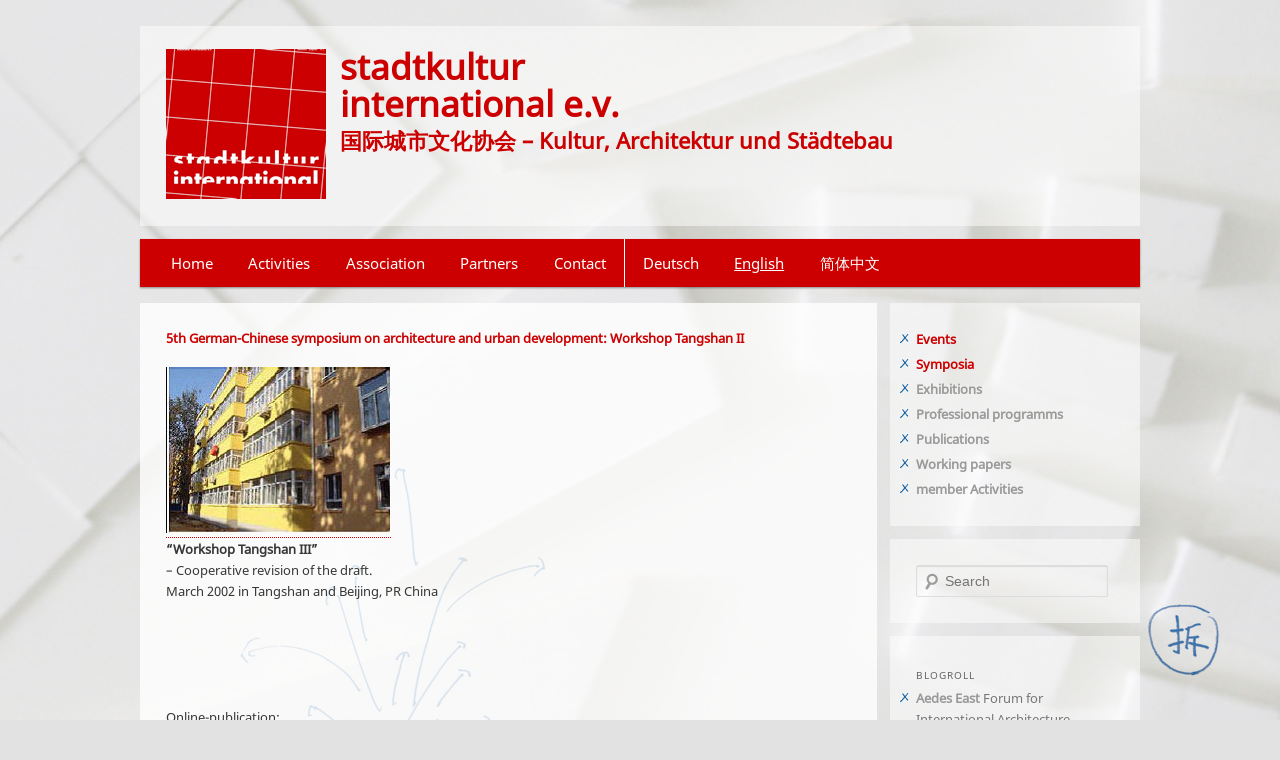

--- FILE ---
content_type: text/html; charset=UTF-8
request_url: https://www.stadtkultur-international.de/5th-german-chinese-symposium-on-architecture-and-urban-development-workshop-tangshan-ii/?lang=zh-hans
body_size: 11735
content:
<!DOCTYPE html>
<!--[if IE 6]>
<html id="ie6" dir="ltr" lang="zh-hans" prefix="og: https://ogp.me/ns#">
<![endif]-->
<!--[if IE 7]>
<html id="ie7" dir="ltr" lang="zh-hans" prefix="og: https://ogp.me/ns#">
<![endif]-->
<!--[if IE 8]>
<html id="ie8" dir="ltr" lang="zh-hans" prefix="og: https://ogp.me/ns#">
<![endif]-->
<!--[if !(IE 6) | !(IE 7) | !(IE 8)  ]><!-->
<html dir="ltr" lang="zh-hans" prefix="og: https://ogp.me/ns#">
<!--<![endif]-->
<head>
<meta charset="UTF-8" />
<meta name="viewport" content="width=device-width" />

<link rel="profile" href="http://gmpg.org/xfn/11" />
<link rel="stylesheet" type="text/css" media="all" href="https://www.stadtkultur-international.de/wp-content/themes/twentyeleven-child/style.css" />
<link rel="pingback" href="https://www.stadtkultur-international.de/xmlrpc.php" />
<!--[if lt IE 9]>
<script src="https://www.stadtkultur-international.de/wp-content/themes/twentyeleven/js/html5.js" type="text/javascript"></script>
<![endif]-->
<link rel="alternate" hreflang="de" href="https://www.stadtkultur-international.de/workshop-tangshan-ii-und-iii/" />
<link rel="alternate" hreflang="en" href="https://www.stadtkultur-international.de/5th-german-chinese-symposium-on-architecture-and-urban-development-workshop-tangshan-ii/?lang=en" />
<link rel="alternate" hreflang="zh-hans" href="https://www.stadtkultur-international.de/5th-german-chinese-symposium-on-architecture-and-urban-development-workshop-tangshan-ii/?lang=zh-hans" />

		<!-- All in One SEO 4.9.3 - aioseo.com -->
		<title>5th German-Chinese symposium on architecture and urban development: Workshop Tangshan II - 德国国际城市文化协会 Kulturaustausch: Berlin, Architektur und Städtebau</title>
	<meta name="description" content="第五届德中建筑和城市发展研讨会 “第三次唐山讨论会” - 共同修改设计方案 - 2002年3月，地" />
	<meta name="robots" content="max-image-preview:large" />
	<meta name="author" content="tanja"/>
	<link rel="canonical" href="https://www.stadtkultur-international.de/5th-german-chinese-symposium-on-architecture-and-urban-development-workshop-tangshan-ii/?lang=zh-hans" />
	<meta name="generator" content="All in One SEO (AIOSEO) 4.9.3" />
		<meta property="og:locale" content="zh_CN" />
		<meta property="og:site_name" content="德国国际城市文化协会 Kulturaustausch: Berlin, Architektur und Städtebau - 国际城市文化协会 - Kultur, Architektur und Städtebau" />
		<meta property="og:type" content="article" />
		<meta property="og:title" content="5th German-Chinese symposium on architecture and urban development: Workshop Tangshan II - 德国国际城市文化协会 Kulturaustausch: Berlin, Architektur und Städtebau" />
		<meta property="og:description" content="第五届德中建筑和城市发展研讨会 “第三次唐山讨论会” - 共同修改设计方案 - 2002年3月，地" />
		<meta property="og:url" content="https://www.stadtkultur-international.de/5th-german-chinese-symposium-on-architecture-and-urban-development-workshop-tangshan-ii/?lang=zh-hans" />
		<meta property="article:published_time" content="2002-03-08T20:11:54+00:00" />
		<meta property="article:modified_time" content="2002-03-08T20:11:54+00:00" />
		<meta name="twitter:card" content="summary" />
		<meta name="twitter:title" content="5th German-Chinese symposium on architecture and urban development: Workshop Tangshan II - 德国国际城市文化协会 Kulturaustausch: Berlin, Architektur und Städtebau" />
		<meta name="twitter:description" content="第五届德中建筑和城市发展研讨会 “第三次唐山讨论会” - 共同修改设计方案 - 2002年3月，地" />
		<script type="application/ld+json" class="aioseo-schema">
			{"@context":"https:\/\/schema.org","@graph":[{"@type":"BlogPosting","@id":"https:\/\/www.stadtkultur-international.de\/5th-german-chinese-symposium-on-architecture-and-urban-development-workshop-tangshan-ii\/?lang=zh-hans#blogposting","name":"5th German-Chinese symposium on architecture and urban development: Workshop Tangshan II - \u5fb7\u56fd\u56fd\u9645\u57ce\u5e02\u6587\u5316\u534f\u4f1a Kulturaustausch: Berlin, Architektur und St\u00e4dtebau","headline":"5th German-Chinese symposium on architecture and urban development: Workshop Tangshan II","author":{"@id":"https:\/\/www.stadtkultur-international.de\/author\/tanja\/?lang=zh-hans#author"},"publisher":{"@id":"https:\/\/www.stadtkultur-international.de\/?lang=zh-hans\/#organization"},"image":{"@type":"ImageObject","url":"https:\/\/www.stadtkultur-international.de\/wp-content\/uploads\/2013\/06\/xu_tangshan2.jpg","width":225,"height":166},"datePublished":"2002-03-08T21:11:54+01:00","dateModified":"2002-03-08T21:11:54+01:00","inLanguage":"zh-CN","mainEntityOfPage":{"@id":"https:\/\/www.stadtkultur-international.de\/5th-german-chinese-symposium-on-architecture-and-urban-development-workshop-tangshan-ii\/?lang=zh-hans#webpage"},"isPartOf":{"@id":"https:\/\/www.stadtkultur-international.de\/5th-german-chinese-symposium-on-architecture-and-urban-development-workshop-tangshan-ii\/?lang=zh-hans#webpage"},"articleSection":"\u6d3b\u52a8, \u7814\u8ba8\u4f1a\u548c\u8ba8\u8bba\u4f1a"},{"@type":"BreadcrumbList","@id":"https:\/\/www.stadtkultur-international.de\/5th-german-chinese-symposium-on-architecture-and-urban-development-workshop-tangshan-ii\/?lang=zh-hans#breadcrumblist","itemListElement":[{"@type":"ListItem","@id":"https:\/\/www.stadtkultur-international.de\/?lang=zh-hans#listItem","position":1,"name":"Home","item":"https:\/\/www.stadtkultur-international.de\/?lang=zh-hans","nextItem":{"@type":"ListItem","@id":"https:\/\/www.stadtkultur-international.de\/category\/activities-3\/?lang=zh-hans#listItem","name":"Activities"}},{"@type":"ListItem","@id":"https:\/\/www.stadtkultur-international.de\/category\/activities-3\/?lang=zh-hans#listItem","position":2,"name":"Activities","item":"https:\/\/www.stadtkultur-international.de\/category\/activities-3\/?lang=zh-hans","nextItem":{"@type":"ListItem","@id":"https:\/\/www.stadtkultur-international.de\/category\/activities-3\/%e7%a0%94%e8%ae%a8%e4%bc%9a%e5%92%8c%e8%ae%a8%e8%ae%ba%e4%bc%9a\/?lang=zh-hans#listItem","name":"\u7814\u8ba8\u4f1a\u548c\u8ba8\u8bba\u4f1a"},"previousItem":{"@type":"ListItem","@id":"https:\/\/www.stadtkultur-international.de\/?lang=zh-hans#listItem","name":"Home"}},{"@type":"ListItem","@id":"https:\/\/www.stadtkultur-international.de\/category\/activities-3\/%e7%a0%94%e8%ae%a8%e4%bc%9a%e5%92%8c%e8%ae%a8%e8%ae%ba%e4%bc%9a\/?lang=zh-hans#listItem","position":3,"name":"\u7814\u8ba8\u4f1a\u548c\u8ba8\u8bba\u4f1a","item":"https:\/\/www.stadtkultur-international.de\/category\/activities-3\/%e7%a0%94%e8%ae%a8%e4%bc%9a%e5%92%8c%e8%ae%a8%e8%ae%ba%e4%bc%9a\/?lang=zh-hans","nextItem":{"@type":"ListItem","@id":"https:\/\/www.stadtkultur-international.de\/5th-german-chinese-symposium-on-architecture-and-urban-development-workshop-tangshan-ii\/?lang=zh-hans#listItem","name":"5th German-Chinese symposium on architecture and urban development: Workshop Tangshan II"},"previousItem":{"@type":"ListItem","@id":"https:\/\/www.stadtkultur-international.de\/category\/activities-3\/?lang=zh-hans#listItem","name":"Activities"}},{"@type":"ListItem","@id":"https:\/\/www.stadtkultur-international.de\/5th-german-chinese-symposium-on-architecture-and-urban-development-workshop-tangshan-ii\/?lang=zh-hans#listItem","position":4,"name":"5th German-Chinese symposium on architecture and urban development: Workshop Tangshan II","previousItem":{"@type":"ListItem","@id":"https:\/\/www.stadtkultur-international.de\/category\/activities-3\/%e7%a0%94%e8%ae%a8%e4%bc%9a%e5%92%8c%e8%ae%a8%e8%ae%ba%e4%bc%9a\/?lang=zh-hans#listItem","name":"\u7814\u8ba8\u4f1a\u548c\u8ba8\u8bba\u4f1a"}}]},{"@type":"Organization","@id":"https:\/\/www.stadtkultur-international.de\/?lang=zh-hans\/#organization","name":"\u5fb7\u56fd\u56fd\u9645\u57ce\u5e02\u6587\u5316\u534f\u4f1a Kulturaustausch: Berlin, Architektur und St\u00e4dtebau","description":"\u56fd\u9645\u57ce\u5e02\u6587\u5316\u534f\u4f1a - Kultur, Architektur und St\u00e4dtebau","url":"https:\/\/www.stadtkultur-international.de\/?lang=zh-hans\/"},{"@type":"Person","@id":"https:\/\/www.stadtkultur-international.de\/author\/tanja\/?lang=zh-hans#author","url":"https:\/\/www.stadtkultur-international.de\/author\/tanja\/?lang=zh-hans","name":"tanja","image":{"@type":"ImageObject","@id":"https:\/\/www.stadtkultur-international.de\/5th-german-chinese-symposium-on-architecture-and-urban-development-workshop-tangshan-ii\/?lang=zh-hans#authorImage","url":"https:\/\/secure.gravatar.com\/avatar\/af3a7748d534e1fa717b483acec1f21b?s=96&d=mm&r=g","width":96,"height":96,"caption":"tanja"}},{"@type":"WebPage","@id":"https:\/\/www.stadtkultur-international.de\/5th-german-chinese-symposium-on-architecture-and-urban-development-workshop-tangshan-ii\/?lang=zh-hans#webpage","url":"https:\/\/www.stadtkultur-international.de\/5th-german-chinese-symposium-on-architecture-and-urban-development-workshop-tangshan-ii\/?lang=zh-hans","name":"5th German-Chinese symposium on architecture and urban development: Workshop Tangshan II - \u5fb7\u56fd\u56fd\u9645\u57ce\u5e02\u6587\u5316\u534f\u4f1a Kulturaustausch: Berlin, Architektur und St\u00e4dtebau","description":"\u7b2c\u4e94\u5c4a\u5fb7\u4e2d\u5efa\u7b51\u548c\u57ce\u5e02\u53d1\u5c55\u7814\u8ba8\u4f1a \u201c\u7b2c\u4e09\u6b21\u5510\u5c71\u8ba8\u8bba\u4f1a\u201d - \u5171\u540c\u4fee\u6539\u8bbe\u8ba1\u65b9\u6848 - 2002\u5e743\u6708\uff0c\u5730","inLanguage":"zh-CN","isPartOf":{"@id":"https:\/\/www.stadtkultur-international.de\/?lang=zh-hans\/#website"},"breadcrumb":{"@id":"https:\/\/www.stadtkultur-international.de\/5th-german-chinese-symposium-on-architecture-and-urban-development-workshop-tangshan-ii\/?lang=zh-hans#breadcrumblist"},"author":{"@id":"https:\/\/www.stadtkultur-international.de\/author\/tanja\/?lang=zh-hans#author"},"creator":{"@id":"https:\/\/www.stadtkultur-international.de\/author\/tanja\/?lang=zh-hans#author"},"image":{"@type":"ImageObject","url":"https:\/\/www.stadtkultur-international.de\/wp-content\/uploads\/2013\/06\/xu_tangshan2.jpg","@id":"https:\/\/www.stadtkultur-international.de\/5th-german-chinese-symposium-on-architecture-and-urban-development-workshop-tangshan-ii\/?lang=zh-hans\/#mainImage","width":225,"height":166},"primaryImageOfPage":{"@id":"https:\/\/www.stadtkultur-international.de\/5th-german-chinese-symposium-on-architecture-and-urban-development-workshop-tangshan-ii\/?lang=zh-hans#mainImage"},"datePublished":"2002-03-08T21:11:54+01:00","dateModified":"2002-03-08T21:11:54+01:00"},{"@type":"WebSite","@id":"https:\/\/www.stadtkultur-international.de\/?lang=zh-hans\/#website","url":"https:\/\/www.stadtkultur-international.de\/?lang=zh-hans\/","name":"\u5fb7\u56fd\u56fd\u9645\u57ce\u5e02\u6587\u5316\u534f\u4f1a Kulturaustausch: Berlin, Architektur und St\u00e4dtebau","description":"\u56fd\u9645\u57ce\u5e02\u6587\u5316\u534f\u4f1a - Kultur, Architektur und St\u00e4dtebau","inLanguage":"zh-CN","publisher":{"@id":"https:\/\/www.stadtkultur-international.de\/?lang=zh-hans\/#organization"}}]}
		</script>
		<!-- All in One SEO -->

<link rel='dns-prefetch' href='//www.stadtkultur-international.de' />
<link rel='dns-prefetch' href='//s.w.org' />
<link rel="alternate" type="application/rss+xml" title="德国国际城市文化协会 Kulturaustausch: Berlin, Architektur und Städtebau &raquo; Feed" href="https://www.stadtkultur-international.de/feed/?lang=zh-hans" />
<link rel="alternate" type="application/rss+xml" title="德国国际城市文化协会 Kulturaustausch: Berlin, Architektur und Städtebau &raquo; 评论Feed" href="https://www.stadtkultur-international.de/comments/feed/?lang=zh-hans" />
<link rel="alternate" type="application/rss+xml" title="德国国际城市文化协会 Kulturaustausch: Berlin, Architektur und Städtebau &raquo; 5th German-Chinese symposium on architecture and urban development: Workshop Tangshan II评论Feed" href="https://www.stadtkultur-international.de/5th-german-chinese-symposium-on-architecture-and-urban-development-workshop-tangshan-ii/feed/?lang=zh-hans" />
<script type="text/javascript">
window._wpemojiSettings = {"baseUrl":"https:\/\/s.w.org\/images\/core\/emoji\/13.1.0\/72x72\/","ext":".png","svgUrl":"https:\/\/s.w.org\/images\/core\/emoji\/13.1.0\/svg\/","svgExt":".svg","source":{"concatemoji":"https:\/\/www.stadtkultur-international.de\/wp-includes\/js\/wp-emoji-release.min.js?ver=5.9.12"}};
/*! This file is auto-generated */
!function(e,a,t){var n,r,o,i=a.createElement("canvas"),p=i.getContext&&i.getContext("2d");function s(e,t){var a=String.fromCharCode;p.clearRect(0,0,i.width,i.height),p.fillText(a.apply(this,e),0,0);e=i.toDataURL();return p.clearRect(0,0,i.width,i.height),p.fillText(a.apply(this,t),0,0),e===i.toDataURL()}function c(e){var t=a.createElement("script");t.src=e,t.defer=t.type="text/javascript",a.getElementsByTagName("head")[0].appendChild(t)}for(o=Array("flag","emoji"),t.supports={everything:!0,everythingExceptFlag:!0},r=0;r<o.length;r++)t.supports[o[r]]=function(e){if(!p||!p.fillText)return!1;switch(p.textBaseline="top",p.font="600 32px Arial",e){case"flag":return s([127987,65039,8205,9895,65039],[127987,65039,8203,9895,65039])?!1:!s([55356,56826,55356,56819],[55356,56826,8203,55356,56819])&&!s([55356,57332,56128,56423,56128,56418,56128,56421,56128,56430,56128,56423,56128,56447],[55356,57332,8203,56128,56423,8203,56128,56418,8203,56128,56421,8203,56128,56430,8203,56128,56423,8203,56128,56447]);case"emoji":return!s([10084,65039,8205,55357,56613],[10084,65039,8203,55357,56613])}return!1}(o[r]),t.supports.everything=t.supports.everything&&t.supports[o[r]],"flag"!==o[r]&&(t.supports.everythingExceptFlag=t.supports.everythingExceptFlag&&t.supports[o[r]]);t.supports.everythingExceptFlag=t.supports.everythingExceptFlag&&!t.supports.flag,t.DOMReady=!1,t.readyCallback=function(){t.DOMReady=!0},t.supports.everything||(n=function(){t.readyCallback()},a.addEventListener?(a.addEventListener("DOMContentLoaded",n,!1),e.addEventListener("load",n,!1)):(e.attachEvent("onload",n),a.attachEvent("onreadystatechange",function(){"complete"===a.readyState&&t.readyCallback()})),(n=t.source||{}).concatemoji?c(n.concatemoji):n.wpemoji&&n.twemoji&&(c(n.twemoji),c(n.wpemoji)))}(window,document,window._wpemojiSettings);
</script>
<style type="text/css">
img.wp-smiley,
img.emoji {
	display: inline !important;
	border: none !important;
	box-shadow: none !important;
	height: 1em !important;
	width: 1em !important;
	margin: 0 0.07em !important;
	vertical-align: -0.1em !important;
	background: none !important;
	padding: 0 !important;
}
</style>
	<link rel='stylesheet' id='wp-block-library-css'  href='https://www.stadtkultur-international.de/wp-includes/css/dist/block-library/style.min.css?ver=5.9.12' type='text/css' media='all' />
<style id='wp-block-library-theme-inline-css' type='text/css'>
.wp-block-audio figcaption{color:#555;font-size:13px;text-align:center}.is-dark-theme .wp-block-audio figcaption{color:hsla(0,0%,100%,.65)}.wp-block-code>code{font-family:Menlo,Consolas,monaco,monospace;color:#1e1e1e;padding:.8em 1em;border:1px solid #ddd;border-radius:4px}.wp-block-embed figcaption{color:#555;font-size:13px;text-align:center}.is-dark-theme .wp-block-embed figcaption{color:hsla(0,0%,100%,.65)}.blocks-gallery-caption{color:#555;font-size:13px;text-align:center}.is-dark-theme .blocks-gallery-caption{color:hsla(0,0%,100%,.65)}.wp-block-image figcaption{color:#555;font-size:13px;text-align:center}.is-dark-theme .wp-block-image figcaption{color:hsla(0,0%,100%,.65)}.wp-block-pullquote{border-top:4px solid;border-bottom:4px solid;margin-bottom:1.75em;color:currentColor}.wp-block-pullquote__citation,.wp-block-pullquote cite,.wp-block-pullquote footer{color:currentColor;text-transform:uppercase;font-size:.8125em;font-style:normal}.wp-block-quote{border-left:.25em solid;margin:0 0 1.75em;padding-left:1em}.wp-block-quote cite,.wp-block-quote footer{color:currentColor;font-size:.8125em;position:relative;font-style:normal}.wp-block-quote.has-text-align-right{border-left:none;border-right:.25em solid;padding-left:0;padding-right:1em}.wp-block-quote.has-text-align-center{border:none;padding-left:0}.wp-block-quote.is-large,.wp-block-quote.is-style-large,.wp-block-quote.is-style-plain{border:none}.wp-block-search .wp-block-search__label{font-weight:700}.wp-block-group:where(.has-background){padding:1.25em 2.375em}.wp-block-separator{border:none;border-bottom:2px solid;margin-left:auto;margin-right:auto;opacity:.4}.wp-block-separator:not(.is-style-wide):not(.is-style-dots){width:100px}.wp-block-separator.has-background:not(.is-style-dots){border-bottom:none;height:1px}.wp-block-separator.has-background:not(.is-style-wide):not(.is-style-dots){height:2px}.wp-block-table thead{border-bottom:3px solid}.wp-block-table tfoot{border-top:3px solid}.wp-block-table td,.wp-block-table th{padding:.5em;border:1px solid;word-break:normal}.wp-block-table figcaption{color:#555;font-size:13px;text-align:center}.is-dark-theme .wp-block-table figcaption{color:hsla(0,0%,100%,.65)}.wp-block-video figcaption{color:#555;font-size:13px;text-align:center}.is-dark-theme .wp-block-video figcaption{color:hsla(0,0%,100%,.65)}.wp-block-template-part.has-background{padding:1.25em 2.375em;margin-top:0;margin-bottom:0}
</style>
<link rel='stylesheet' id='aioseo/css/src/vue/standalone/blocks/table-of-contents/global.scss-css'  href='https://www.stadtkultur-international.de/wp-content/plugins/all-in-one-seo-pack/dist/Lite/assets/css/table-of-contents/global.e90f6d47.css?ver=4.9.3' type='text/css' media='all' />
<style id='global-styles-inline-css' type='text/css'>
body{--wp--preset--color--black: #000;--wp--preset--color--cyan-bluish-gray: #abb8c3;--wp--preset--color--white: #fff;--wp--preset--color--pale-pink: #f78da7;--wp--preset--color--vivid-red: #cf2e2e;--wp--preset--color--luminous-vivid-orange: #ff6900;--wp--preset--color--luminous-vivid-amber: #fcb900;--wp--preset--color--light-green-cyan: #7bdcb5;--wp--preset--color--vivid-green-cyan: #00d084;--wp--preset--color--pale-cyan-blue: #8ed1fc;--wp--preset--color--vivid-cyan-blue: #0693e3;--wp--preset--color--vivid-purple: #9b51e0;--wp--preset--color--blue: #1982d1;--wp--preset--color--dark-gray: #373737;--wp--preset--color--medium-gray: #666;--wp--preset--color--light-gray: #e2e2e2;--wp--preset--gradient--vivid-cyan-blue-to-vivid-purple: linear-gradient(135deg,rgba(6,147,227,1) 0%,rgb(155,81,224) 100%);--wp--preset--gradient--light-green-cyan-to-vivid-green-cyan: linear-gradient(135deg,rgb(122,220,180) 0%,rgb(0,208,130) 100%);--wp--preset--gradient--luminous-vivid-amber-to-luminous-vivid-orange: linear-gradient(135deg,rgba(252,185,0,1) 0%,rgba(255,105,0,1) 100%);--wp--preset--gradient--luminous-vivid-orange-to-vivid-red: linear-gradient(135deg,rgba(255,105,0,1) 0%,rgb(207,46,46) 100%);--wp--preset--gradient--very-light-gray-to-cyan-bluish-gray: linear-gradient(135deg,rgb(238,238,238) 0%,rgb(169,184,195) 100%);--wp--preset--gradient--cool-to-warm-spectrum: linear-gradient(135deg,rgb(74,234,220) 0%,rgb(151,120,209) 20%,rgb(207,42,186) 40%,rgb(238,44,130) 60%,rgb(251,105,98) 80%,rgb(254,248,76) 100%);--wp--preset--gradient--blush-light-purple: linear-gradient(135deg,rgb(255,206,236) 0%,rgb(152,150,240) 100%);--wp--preset--gradient--blush-bordeaux: linear-gradient(135deg,rgb(254,205,165) 0%,rgb(254,45,45) 50%,rgb(107,0,62) 100%);--wp--preset--gradient--luminous-dusk: linear-gradient(135deg,rgb(255,203,112) 0%,rgb(199,81,192) 50%,rgb(65,88,208) 100%);--wp--preset--gradient--pale-ocean: linear-gradient(135deg,rgb(255,245,203) 0%,rgb(182,227,212) 50%,rgb(51,167,181) 100%);--wp--preset--gradient--electric-grass: linear-gradient(135deg,rgb(202,248,128) 0%,rgb(113,206,126) 100%);--wp--preset--gradient--midnight: linear-gradient(135deg,rgb(2,3,129) 0%,rgb(40,116,252) 100%);--wp--preset--duotone--dark-grayscale: url('#wp-duotone-dark-grayscale');--wp--preset--duotone--grayscale: url('#wp-duotone-grayscale');--wp--preset--duotone--purple-yellow: url('#wp-duotone-purple-yellow');--wp--preset--duotone--blue-red: url('#wp-duotone-blue-red');--wp--preset--duotone--midnight: url('#wp-duotone-midnight');--wp--preset--duotone--magenta-yellow: url('#wp-duotone-magenta-yellow');--wp--preset--duotone--purple-green: url('#wp-duotone-purple-green');--wp--preset--duotone--blue-orange: url('#wp-duotone-blue-orange');--wp--preset--font-size--small: 13px;--wp--preset--font-size--medium: 20px;--wp--preset--font-size--large: 36px;--wp--preset--font-size--x-large: 42px;}.has-black-color{color: var(--wp--preset--color--black) !important;}.has-cyan-bluish-gray-color{color: var(--wp--preset--color--cyan-bluish-gray) !important;}.has-white-color{color: var(--wp--preset--color--white) !important;}.has-pale-pink-color{color: var(--wp--preset--color--pale-pink) !important;}.has-vivid-red-color{color: var(--wp--preset--color--vivid-red) !important;}.has-luminous-vivid-orange-color{color: var(--wp--preset--color--luminous-vivid-orange) !important;}.has-luminous-vivid-amber-color{color: var(--wp--preset--color--luminous-vivid-amber) !important;}.has-light-green-cyan-color{color: var(--wp--preset--color--light-green-cyan) !important;}.has-vivid-green-cyan-color{color: var(--wp--preset--color--vivid-green-cyan) !important;}.has-pale-cyan-blue-color{color: var(--wp--preset--color--pale-cyan-blue) !important;}.has-vivid-cyan-blue-color{color: var(--wp--preset--color--vivid-cyan-blue) !important;}.has-vivid-purple-color{color: var(--wp--preset--color--vivid-purple) !important;}.has-black-background-color{background-color: var(--wp--preset--color--black) !important;}.has-cyan-bluish-gray-background-color{background-color: var(--wp--preset--color--cyan-bluish-gray) !important;}.has-white-background-color{background-color: var(--wp--preset--color--white) !important;}.has-pale-pink-background-color{background-color: var(--wp--preset--color--pale-pink) !important;}.has-vivid-red-background-color{background-color: var(--wp--preset--color--vivid-red) !important;}.has-luminous-vivid-orange-background-color{background-color: var(--wp--preset--color--luminous-vivid-orange) !important;}.has-luminous-vivid-amber-background-color{background-color: var(--wp--preset--color--luminous-vivid-amber) !important;}.has-light-green-cyan-background-color{background-color: var(--wp--preset--color--light-green-cyan) !important;}.has-vivid-green-cyan-background-color{background-color: var(--wp--preset--color--vivid-green-cyan) !important;}.has-pale-cyan-blue-background-color{background-color: var(--wp--preset--color--pale-cyan-blue) !important;}.has-vivid-cyan-blue-background-color{background-color: var(--wp--preset--color--vivid-cyan-blue) !important;}.has-vivid-purple-background-color{background-color: var(--wp--preset--color--vivid-purple) !important;}.has-black-border-color{border-color: var(--wp--preset--color--black) !important;}.has-cyan-bluish-gray-border-color{border-color: var(--wp--preset--color--cyan-bluish-gray) !important;}.has-white-border-color{border-color: var(--wp--preset--color--white) !important;}.has-pale-pink-border-color{border-color: var(--wp--preset--color--pale-pink) !important;}.has-vivid-red-border-color{border-color: var(--wp--preset--color--vivid-red) !important;}.has-luminous-vivid-orange-border-color{border-color: var(--wp--preset--color--luminous-vivid-orange) !important;}.has-luminous-vivid-amber-border-color{border-color: var(--wp--preset--color--luminous-vivid-amber) !important;}.has-light-green-cyan-border-color{border-color: var(--wp--preset--color--light-green-cyan) !important;}.has-vivid-green-cyan-border-color{border-color: var(--wp--preset--color--vivid-green-cyan) !important;}.has-pale-cyan-blue-border-color{border-color: var(--wp--preset--color--pale-cyan-blue) !important;}.has-vivid-cyan-blue-border-color{border-color: var(--wp--preset--color--vivid-cyan-blue) !important;}.has-vivid-purple-border-color{border-color: var(--wp--preset--color--vivid-purple) !important;}.has-vivid-cyan-blue-to-vivid-purple-gradient-background{background: var(--wp--preset--gradient--vivid-cyan-blue-to-vivid-purple) !important;}.has-light-green-cyan-to-vivid-green-cyan-gradient-background{background: var(--wp--preset--gradient--light-green-cyan-to-vivid-green-cyan) !important;}.has-luminous-vivid-amber-to-luminous-vivid-orange-gradient-background{background: var(--wp--preset--gradient--luminous-vivid-amber-to-luminous-vivid-orange) !important;}.has-luminous-vivid-orange-to-vivid-red-gradient-background{background: var(--wp--preset--gradient--luminous-vivid-orange-to-vivid-red) !important;}.has-very-light-gray-to-cyan-bluish-gray-gradient-background{background: var(--wp--preset--gradient--very-light-gray-to-cyan-bluish-gray) !important;}.has-cool-to-warm-spectrum-gradient-background{background: var(--wp--preset--gradient--cool-to-warm-spectrum) !important;}.has-blush-light-purple-gradient-background{background: var(--wp--preset--gradient--blush-light-purple) !important;}.has-blush-bordeaux-gradient-background{background: var(--wp--preset--gradient--blush-bordeaux) !important;}.has-luminous-dusk-gradient-background{background: var(--wp--preset--gradient--luminous-dusk) !important;}.has-pale-ocean-gradient-background{background: var(--wp--preset--gradient--pale-ocean) !important;}.has-electric-grass-gradient-background{background: var(--wp--preset--gradient--electric-grass) !important;}.has-midnight-gradient-background{background: var(--wp--preset--gradient--midnight) !important;}.has-small-font-size{font-size: var(--wp--preset--font-size--small) !important;}.has-medium-font-size{font-size: var(--wp--preset--font-size--medium) !important;}.has-large-font-size{font-size: var(--wp--preset--font-size--large) !important;}.has-x-large-font-size{font-size: var(--wp--preset--font-size--x-large) !important;}
</style>
<link rel='stylesheet' id='hamburger.css-css'  href='https://www.stadtkultur-international.de/wp-content/plugins/wp-responsive-menu/assets/css/wpr-hamburger.css?ver=3.2.1' type='text/css' media='all' />
<link rel='stylesheet' id='wprmenu.css-css'  href='https://www.stadtkultur-international.de/wp-content/plugins/wp-responsive-menu/assets/css/wprmenu.css?ver=3.2.1' type='text/css' media='all' />
<style id='wprmenu.css-inline-css' type='text/css'>
@media only screen and ( max-width: 768px ) {html body div.wprm-wrapper {overflow: scroll;}#wprmenu_bar {background-image: url();background-size: cover ;background-repeat: repeat;}#wprmenu_bar {background-color: #C92C2C;}html body div#mg-wprm-wrap .wpr_submit .icon.icon-search {color: #FFFFFF;}#wprmenu_bar .menu_title,#wprmenu_bar .wprmenu_icon_menu,#wprmenu_bar .menu_title a {color: #FFFFFF;}#wprmenu_bar .menu_title a {font-size: 20px;font-weight: normal;}#mg-wprm-wrap li.menu-item a {font-size: 15px;text-transform: uppercase;font-weight: normal;}#mg-wprm-wrap li.menu-item-has-children ul.sub-menu a {font-size: 15px;text-transform: uppercase;font-weight: normal;}#mg-wprm-wrap li.current-menu-item > a {background: #d53f3f;}#mg-wprm-wrap li.current-menu-item > a,#mg-wprm-wrap li.current-menu-item span.wprmenu_icon{color: #FFFFFF !important;}#mg-wprm-wrap {background-color: #c82d2d;}.cbp-spmenu-push-toright,.cbp-spmenu-push-toright .mm-slideout {left: 80% ;}.cbp-spmenu-push-toleft {left: -80% ;}#mg-wprm-wrap.cbp-spmenu-right,#mg-wprm-wrap.cbp-spmenu-left,#mg-wprm-wrap.cbp-spmenu-right.custom,#mg-wprm-wrap.cbp-spmenu-left.custom,.cbp-spmenu-vertical {width: 80%;max-width: 400px;}#mg-wprm-wrap ul#wprmenu_menu_ul li.menu-item a,div#mg-wprm-wrap ul li span.wprmenu_icon {color: #FFFFFF;}#mg-wprm-wrap ul#wprmenu_menu_ul li.menu-item:valid ~ a{color: #FFFFFF;}#mg-wprm-wrap ul#wprmenu_menu_ul li.menu-item a:hover {background: #d53f3f;color: #FFFFFF !important;}div#mg-wprm-wrap ul>li:hover>span.wprmenu_icon {color: #FFFFFF !important;}.wprmenu_bar .hamburger-inner,.wprmenu_bar .hamburger-inner::before,.wprmenu_bar .hamburger-inner::after {background: #FFFFFF;}.wprmenu_bar .hamburger:hover .hamburger-inner,.wprmenu_bar .hamburger:hover .hamburger-inner::before,.wprmenu_bar .hamburger:hover .hamburger-inner::after {background: #FFFFFF;}div.wprmenu_bar div.hamburger{padding-right: 6px !important;}#wprmenu_menu.left {width:80%;left: -80%;right: auto;}#wprmenu_menu.right {width:80%;right: -80%;left: auto;}html body div#wprmenu_bar {height : px;}#mg-wprm-wrap.cbp-spmenu-left,#mg-wprm-wrap.cbp-spmenu-right,#mg-widgetmenu-wrap.cbp-spmenu-widget-left,#mg-widgetmenu-wrap.cbp-spmenu-widget-right {top: px !important;}.wprmenu_bar .hamburger {float: left;}.wprmenu_bar #custom_menu_icon.hamburger {top: 0px;left: 0px;float: left !important;background-color: #CCCCCC;}.wpr_custom_menu #custom_menu_icon {display: block;}html { padding-top: 42px !important; }#wprmenu_bar,#mg-wprm-wrap { display: block; }div#wpadminbar { position: fixed; }}
</style>
<link rel='stylesheet' id='wpr_icons-css'  href='https://www.stadtkultur-international.de/wp-content/plugins/wp-responsive-menu/inc/assets/icons/wpr-icons.css?ver=3.2.1' type='text/css' media='all' />
<link rel='stylesheet' id='wpml-menu-item-0-css'  href='//www.stadtkultur-international.de/wp-content/plugins/sitepress-multilingual-cms/templates/language-switchers/menu-item/style.css?ver=1' type='text/css' media='all' />
<style id='wpml-menu-item-0-inline-css' type='text/css'>
.wpml-ls-slot-7, .wpml-ls-slot-7 a, .wpml-ls-slot-7 a:visited{color:#999999;}.wpml-ls-slot-7:hover, .wpml-ls-slot-7:hover a, .wpml-ls-slot-7 a:hover{color:#cc0000;}.wpml-ls-slot-7.wpml-ls-current-language, .wpml-ls-slot-7.wpml-ls-current-language a, .wpml-ls-slot-7.wpml-ls-current-language a:visited{color:#cc0000;}.wpml-ls-slot-7.wpml-ls-current-language:hover, .wpml-ls-slot-7.wpml-ls-current-language:hover a, .wpml-ls-slot-7.wpml-ls-current-language a:hover{color:#cc0000;}
</style>
<link rel='stylesheet' id='twentyeleven-block-style-css'  href='https://www.stadtkultur-international.de/wp-content/themes/twentyeleven/blocks.css?ver=20190102' type='text/css' media='all' />
<script type='text/javascript' src='https://www.stadtkultur-international.de/wp-includes/js/jquery/jquery.min.js?ver=3.6.0' id='jquery-core-js'></script>
<script type='text/javascript' src='https://www.stadtkultur-international.de/wp-includes/js/jquery/jquery-migrate.min.js?ver=3.3.2' id='jquery-migrate-js'></script>
<script type='text/javascript' src='https://www.stadtkultur-international.de/wp-content/plugins/wp-responsive-menu/assets/js/modernizr.custom.js?ver=3.2.1' id='modernizr-js'></script>
<script type='text/javascript' src='https://www.stadtkultur-international.de/wp-content/plugins/wp-responsive-menu/assets/js/touchSwipe.js?ver=3.2.1' id='touchSwipe-js'></script>
<script type='text/javascript' id='wprmenu.js-js-extra'>
/* <![CDATA[ */
var wprmenu = {"zooming":"no","from_width":"768","push_width":"400","menu_width":"80","parent_click":"yes","swipe":"yes","enable_overlay":"","wprmenuDemoId":""};
/* ]]> */
</script>
<script type='text/javascript' src='https://www.stadtkultur-international.de/wp-content/plugins/wp-responsive-menu/assets/js/wprmenu.js?ver=3.2.1' id='wprmenu.js-js'></script>
<script type='text/javascript' id='wpml-browser-redirect-js-extra'>
/* <![CDATA[ */
var wpml_browser_redirect_params = {"pageLanguage":"zh-hans","languageUrls":{"de_de":"https:\/\/www.stadtkultur-international.de\/workshop-tangshan-ii-und-iii\/","de":"https:\/\/www.stadtkultur-international.de\/workshop-tangshan-ii-und-iii\/","en_us":"https:\/\/www.stadtkultur-international.de\/5th-german-chinese-symposium-on-architecture-and-urban-development-workshop-tangshan-ii\/?lang=en","en":"https:\/\/www.stadtkultur-international.de\/5th-german-chinese-symposium-on-architecture-and-urban-development-workshop-tangshan-ii\/?lang=en","us":"https:\/\/www.stadtkultur-international.de\/5th-german-chinese-symposium-on-architecture-and-urban-development-workshop-tangshan-ii\/?lang=en","zh_cn":"https:\/\/www.stadtkultur-international.de\/5th-german-chinese-symposium-on-architecture-and-urban-development-workshop-tangshan-ii\/?lang=zh-hans","zh":"https:\/\/www.stadtkultur-international.de\/5th-german-chinese-symposium-on-architecture-and-urban-development-workshop-tangshan-ii\/?lang=zh-hans","cn":"https:\/\/www.stadtkultur-international.de\/5th-german-chinese-symposium-on-architecture-and-urban-development-workshop-tangshan-ii\/?lang=zh-hans","zh-hans":"https:\/\/www.stadtkultur-international.de\/5th-german-chinese-symposium-on-architecture-and-urban-development-workshop-tangshan-ii\/?lang=zh-hans"},"cookie":{"name":"_icl_visitor_lang_js","domain":"www.stadtkultur-international.de","path":"\/","expiration":24}};
/* ]]> */
</script>
<script type='text/javascript' src='https://www.stadtkultur-international.de/wp-content/plugins/sitepress-multilingual-cms/dist/js/browser-redirect/app.js?ver=4.4.1' id='wpml-browser-redirect-js'></script>
<link rel="https://api.w.org/" href="https://www.stadtkultur-international.de/wp-json/" /><link rel="alternate" type="application/json" href="https://www.stadtkultur-international.de/wp-json/wp/v2/posts/3097" /><link rel="EditURI" type="application/rsd+xml" title="RSD" href="https://www.stadtkultur-international.de/xmlrpc.php?rsd" />
<link rel="wlwmanifest" type="application/wlwmanifest+xml" href="https://www.stadtkultur-international.de/wp-includes/wlwmanifest.xml" /> 
<meta name="generator" content="WordPress 5.9.12" />
<link rel='shortlink' href='https://www.stadtkultur-international.de/?p=3097&#038;lang=zh-hans' />
<link rel="alternate" type="application/json+oembed" href="https://www.stadtkultur-international.de/wp-json/oembed/1.0/embed?url=https%3A%2F%2Fwww.stadtkultur-international.de%2F5th-german-chinese-symposium-on-architecture-and-urban-development-workshop-tangshan-ii%2F%3Flang%3Dzh-hans" />
<link rel="alternate" type="text/xml+oembed" href="https://www.stadtkultur-international.de/wp-json/oembed/1.0/embed?url=https%3A%2F%2Fwww.stadtkultur-international.de%2F5th-german-chinese-symposium-on-architecture-and-urban-development-workshop-tangshan-ii%2F%3Flang%3Dzh-hans&#038;format=xml" />
<meta name="generator" content="WPML ver:4.4.1 stt:59,1,3;" />
	<style>
		/* Link color */
		a,
		#site-title a:focus,
		#site-title a:hover,
		#site-title a:active,
		.entry-title a:hover,
		.entry-title a:focus,
		.entry-title a:active,
		.widget_twentyeleven_ephemera .comments-link a:hover,
		section.recent-posts .other-recent-posts a[rel="bookmark"]:hover,
		section.recent-posts .other-recent-posts .comments-link a:hover,
		.format-image footer.entry-meta a:hover,
		#site-generator a:hover {
			color: #999999;
		}
		section.recent-posts .other-recent-posts .comments-link a:hover {
			border-color: #999999;
		}
		article.feature-image.small .entry-summary p a:hover,
		.entry-header .comments-link a:hover,
		.entry-header .comments-link a:focus,
		.entry-header .comments-link a:active,
		.feature-slider a.active {
			background-color: #999999;
		}
	</style>
			<style type="text/css" id="twentyeleven-header-css">
				#site-title a,
		#site-description {
			color: #cc0000;
		}
		</style>
		<style type="text/css" id="custom-background-css">
body.custom-background { background-image: url("https://www.stadtkultur-international.de/wp-content/uploads/2013/07/htgd_body.jpg"); background-position: center center; background-size: cover; background-repeat: no-repeat; background-attachment: fixed; }
</style>
	<link rel="icon" href="https://www.stadtkultur-international.de/wp-content/uploads/2014/10/header_logo_stadt_kultur_international_rot-150x150.gif" sizes="32x32" />
<link rel="icon" href="https://www.stadtkultur-international.de/wp-content/uploads/2014/10/header_logo_stadt_kultur_international_rot.gif" sizes="192x192" />
<link rel="apple-touch-icon" href="https://www.stadtkultur-international.de/wp-content/uploads/2014/10/header_logo_stadt_kultur_international_rot.gif" />
<meta name="msapplication-TileImage" content="https://www.stadtkultur-international.de/wp-content/uploads/2014/10/header_logo_stadt_kultur_international_rot.gif" />
		<style type="text/css" id="wp-custom-css">
			@media only screen and (max-width: 1000px) {
    #access a {
    
		display: none;}
}
		</style>
		</head>

<body class="post-template-default single single-post postid-3097 single-format-standard custom-background wp-embed-responsive singular two-column right-sidebar">
<div id="page" class="hfeed">
	<header id="branding" role="banner">
			<hgroup>
				<h1 id="site-title"><span><a href="https://www.stadtkultur-international.de/?lang=zh-hans" title="德国国际城市文化协会 Kulturaustausch: Berlin, Architektur und Städtebau" rel="home">stadtkultur<br>international e.v.</a></span></h1>
				
				<h2 id="site-description">国际城市文化协会 &#8211; Kultur, Architektur und Städtebau</h2>
			</hgroup>

			
			

			<nav id="access" role="navigation">
				<h3 class="assistive-text">主页</h3>
								<div class="skip-link"><a class="assistive-text" href="#content" title="跳至主内容区域">跳至主内容区域</a></div>
				<div class="skip-link"><a class="assistive-text" href="#secondary" title="跳至副内容区域">跳至副内容区域</a></div>
								<div class="menu-access-vereinfachtes-chinesisch-container"><ul id="menu-access-vereinfachtes-chinesisch" class="menu"><li id="menu-item-4213" class="menu-item menu-item-type-post_type menu-item-object-page menu-item-home menu-item-4213"><a href="https://www.stadtkultur-international.de/?lang=zh-hans">主页</a></li>
<li id="menu-item-4214" class="menu-item menu-item-type-post_type menu-item-object-page menu-item-4214"><a href="https://www.stadtkultur-international.de/%e8%a1%8c%e5%8a%a8/?lang=zh-hans">行动</a></li>
<li id="menu-item-4215" class="menu-item menu-item-type-post_type menu-item-object-page menu-item-has-children menu-item-4215"><a href="https://www.stadtkultur-international.de/%e5%8d%8f%e4%bc%9a/?lang=zh-hans">协会</a>
<ul class="sub-menu">
	<li id="menu-item-4216" class="menu-item menu-item-type-taxonomy menu-item-object-category menu-item-4216"><a href="https://www.stadtkultur-international.de/category/%e8%91%a3%e4%ba%8b%e4%bc%9a%e6%88%90%e5%91%98/?lang=zh-hans">董事会成员</a></li>
	<li id="menu-item-4217" class="menu-item menu-item-type-taxonomy menu-item-object-category menu-item-4217"><a href="https://www.stadtkultur-international.de/category/members-3/?lang=zh-hans">Members</a></li>
</ul>
</li>
<li id="menu-item-4218" class="menu-item menu-item-type-post_type menu-item-object-page menu-item-4218"><a href="https://www.stadtkultur-international.de/%e5%90%88%e4%bd%9c/?lang=zh-hans">合作</a></li>
<li id="menu-item-4219" class="menu-item menu-item-type-post_type menu-item-object-page menu-item-4219"><a href="https://www.stadtkultur-international.de/%e8%81%94%e7%b3%bb%e6%88%91%e4%bb%ac/?lang=zh-hans">联系我们</a></li>
<li id="menu-item-wpml-ls-7-de" class="menu-item wpml-ls-slot-7 wpml-ls-item wpml-ls-item-de wpml-ls-menu-item wpml-ls-first-item menu-item-type-wpml_ls_menu_item menu-item-object-wpml_ls_menu_item menu-item-wpml-ls-7-de"><a title="Deutsch" href="https://www.stadtkultur-international.de/workshop-tangshan-ii-und-iii/"><span class="wpml-ls-native" lang="de">Deutsch</span></a></li>
<li id="menu-item-wpml-ls-7-en" class="menu-item wpml-ls-slot-7 wpml-ls-item wpml-ls-item-en wpml-ls-menu-item menu-item-type-wpml_ls_menu_item menu-item-object-wpml_ls_menu_item menu-item-wpml-ls-7-en"><a title="English" href="https://www.stadtkultur-international.de/5th-german-chinese-symposium-on-architecture-and-urban-development-workshop-tangshan-ii/?lang=en"><span class="wpml-ls-native" lang="en">English</span></a></li>
<li id="menu-item-wpml-ls-7-zh-hans" class="menu-item wpml-ls-slot-7 wpml-ls-item wpml-ls-item-zh-hans wpml-ls-current-language wpml-ls-menu-item wpml-ls-last-item menu-item-type-wpml_ls_menu_item menu-item-object-wpml_ls_menu_item menu-item-wpml-ls-7-zh-hans"><a title="简体中文" href="https://www.stadtkultur-international.de/5th-german-chinese-symposium-on-architecture-and-urban-development-workshop-tangshan-ii/?lang=zh-hans"><span class="wpml-ls-native" lang="zh-hans">简体中文</span></a></li>
</ul></div>			</nav><!-- #access -->
	</header><!-- #branding -->


	<div id="main">

		<div id="primary">
			<div id="content" role="main">

				
					
					
<article id="post-3097" class="post-3097 post type-post status-publish format-standard has-post-thumbnail hentry category-42 category-40">
	<header class="entry-header">
		<h1 class="entry-title">5th German-Chinese symposium on architecture and urban development: Workshop Tangshan II</h1>

		
	</header><!-- .entry-header -->

	<div class="entry-content">
		<p><a href="https://www.stadtkultur-international.de/wp-content/uploads/2013/06/xu_tangshan2.jpg"><img class="size-full wp-image-3098 alignleft" alt="xu_tangshan2" src="https://www.stadtkultur-international.de/wp-content/uploads/2013/06/xu_tangshan2.jpg" width="225" height="166" /></a></p>
<p> </p>
<p> </p>
<p> </p>
<p>第五届德中建筑和城市发展研讨会<br />
“第三次唐山讨论会”<br />
<strong>&#8211; 共同修改设计方案 &#8211;</strong><br />
2002年3月，地点: 唐山，北京</p>
<p>“第二次唐山讨论会”<br />
<strong>&#8211; 实地考察和共同研究开发设计方案 &#8211;</strong><br />
2001年10月，地点: 莱比锡，柏林</p>
<p><a title="Tangshan Xiangdeli – Neue Stadt in China" href="https://www.stadtkultur-international.de/tangshan-xiangdeli-neue-stadt-in-china/"><img loading="lazy" alt="tangshan" src="https://www.stadtkultur-international.de/wp-content/uploads/2013/05/tangshan.jpg" width="100" height="136" /></a></p>
		<div style="clear:both"></div>
	</div><!-- .entry-content -->

</article><!-- #post-3097 -->

					

				                
			</div><!-- #content -->
		</div><!-- #primary -->
		<div id="secondary" class="widget-area" role="complementary">
			

			<aside id="nav_menu-2" class="widget widget_nav_menu"><div class="menu-my_cat_sidebar-vereinfachtes-chinesisch-container"><ul id="menu-my_cat_sidebar-vereinfachtes-chinesisch" class="menu"><li id="menu-item-4230" class="menu-item menu-item-type-taxonomy menu-item-object-category current-post-ancestor current-menu-parent current-post-parent menu-item-4230"><a href="https://www.stadtkultur-international.de/category/activities-3/%e6%b4%bb%e5%8a%a8/?lang=zh-hans">活动</a></li>
<li id="menu-item-4231" class="menu-item menu-item-type-taxonomy menu-item-object-category current-post-ancestor current-menu-parent current-post-parent menu-item-4231"><a href="https://www.stadtkultur-international.de/category/activities-3/%e7%a0%94%e8%ae%a8%e4%bc%9a%e5%92%8c%e8%ae%a8%e8%ae%ba%e4%bc%9a/?lang=zh-hans">研讨会和讨论会</a></li>
<li id="menu-item-4232" class="menu-item menu-item-type-taxonomy menu-item-object-category menu-item-4232"><a href="https://www.stadtkultur-international.de/category/activities-3/%e5%b1%95%e8%a7%88/?lang=zh-hans">展览</a></li>
<li id="menu-item-4233" class="menu-item menu-item-type-taxonomy menu-item-object-category menu-item-4233"><a href="https://www.stadtkultur-international.de/category/activities-3/%e4%b8%93%e8%b4%a3%e9%a1%b9%e7%9b%ae/?lang=zh-hans">专责项目</a></li>
<li id="menu-item-4234" class="menu-item menu-item-type-taxonomy menu-item-object-category menu-item-4234"><a href="https://www.stadtkultur-international.de/category/%e5%87%ba%e7%89%88%e7%89%a9/?lang=zh-hans">出版物</a></li>
<li id="menu-item-4235" class="menu-item menu-item-type-taxonomy menu-item-object-category menu-item-4235"><a href="https://www.stadtkultur-international.de/category/activities-3/%e6%96%87%e7%ab%a0%e5%92%8c%e5%aa%92%e4%bd%93/?lang=zh-hans">文章和媒体</a></li>
<li id="menu-item-4236" class="menu-item menu-item-type-taxonomy menu-item-object-category menu-item-4236"><a href="https://www.stadtkultur-international.de/category/activities-3/%e4%bc%9a%e5%91%98%e6%b4%bb%e5%8a%a8/?lang=zh-hans">会员活动</a></li>
</ul></div></aside><aside id="search-2" class="widget widget_search">	<form method="get" id="searchform" action="https://www.stadtkultur-international.de/?lang=zh-hans">
		<label for="s" class="assistive-text">搜索</label>
		<input type="text" class="field" name="s" id="s" placeholder="搜索" />
		<input type="submit" class="submit" name="submit" id="searchsubmit" value="搜索" />
	<input type='hidden' name='lang' value='zh-hans' /></form>
</aside><aside id="linkcat-2" class="widget widget_links"><h3 class="widget-title">Blogroll</h3>
	<ul class='xoxo blogroll'>
<li><a href="http://www.aedes-galerie.de/" rel="noopener" title="Forum for International Architecture" target="_blank">Aedes East</a>
Forum for International Architecture</li>
<li><a href="http://www.chinaasc.org/" rel="noopener" target="_blank">Architectural Society of China</a></li>
<li><a href="http://www.china.tu-berlin.de" rel="noopener" title="Center for Cultural Studies on Science and Technology in China" target="_blank">China Center TU Berlin</a>
Center for Cultural Studies on Science and Technology in China</li>
<li><a href="http://www.clb-berlin.de" title="Das CLB Berlin ist eine neue Initiative für zeitgenössische Kunst, Wissenschaft und Urbanismus.">CLB Berlin</a>
Das CLB Berlin ist eine neue Initiative für zeitgenössische Kunst, Wissenschaft und Urbanismus.</li>
<li><a href="http://stadtmacher4986.com/content/language1/html/index.asp" title="Ein interdisziplinäres Netzwerk für lebenswerte Städte.">STADTMACHER China-Deutschland</a>
Ein interdisziplinäres Netzwerk für lebenswerte Städte.</li>
<li><a href="http://www.eduardkoegel.de/" rel="colleague">Studio Eduard Kögel</a></li>

	</ul>
</aside>
		</div><!-- #secondary .widget-area -->

	</div><!-- #main -->

	<footer id="colophon" role="contentinfo">

			
<div id="supplementary" class="one">
		<div id="first" class="widget-area" role="complementary">
		<aside id="text-2" class="widget widget_text">			<div class="textwidget"><p>ski – stadtkultur international ev | Lindenstr. 90 |10969 Berlin | <a href="mailto:vorstand@stadtkultur-international.de">vorstand@stadtkultur-international.de</a> | <a href="/impressum/">Impressum</a> | <a href="/datenschutz/">Datenschutzerklärung</a></p>
</div>
		</aside>	</div><!-- #first .widget-area -->
	
	
	</div><!-- #supplementary -->

			<div id="site-generator">
												<a href="https://cn.wordpress.org/" class="imprint" title="优雅的个人发布平台">
					自豪地采用WordPress				</a>
			</div>
	</footer><!-- #colophon -->
</div><!-- #page -->


			<div class="wprm-wrapper">
        
        <!-- Overlay Starts here -->
			         <!-- Overlay Ends here -->
			
			         <div id="wprmenu_bar" class="wprmenu_bar bodyslide left">
  <div class="hamburger hamburger--slider">
    <span class="hamburger-box">
      <span class="hamburger-inner"></span>
    </span>
  </div>
  <div class="menu_title">
      <a href="https://www.stadtkultur-international.de">
      MENU    </a>
      </div>
</div>			 
			<div class="cbp-spmenu cbp-spmenu-vertical cbp-spmenu-left default " id="mg-wprm-wrap">
				
				
				<ul id="wprmenu_menu_ul">
  
  
     
</ul>
				
				</div>
			</div>
			<script type='text/javascript' src='https://www.stadtkultur-international.de/wp-includes/js/comment-reply.min.js?ver=5.9.12' id='comment-reply-js'></script>

</body>
</html>


--- FILE ---
content_type: text/html; charset=UTF-8
request_url: https://www.stadtkultur-international.de/5th-german-chinese-symposium-on-architecture-and-urban-development-workshop-tangshan-ii/?lang=en
body_size: 11068
content:
<!DOCTYPE html>
<!--[if IE 6]>
<html id="ie6" dir="ltr" lang="en-US" prefix="og: https://ogp.me/ns#">
<![endif]-->
<!--[if IE 7]>
<html id="ie7" dir="ltr" lang="en-US" prefix="og: https://ogp.me/ns#">
<![endif]-->
<!--[if IE 8]>
<html id="ie8" dir="ltr" lang="en-US" prefix="og: https://ogp.me/ns#">
<![endif]-->
<!--[if !(IE 6) | !(IE 7) | !(IE 8)  ]><!-->
<html dir="ltr" lang="en-US" prefix="og: https://ogp.me/ns#">
<!--<![endif]-->
<head>
<meta charset="UTF-8" />
<meta name="viewport" content="width=device-width" />

<link rel="profile" href="http://gmpg.org/xfn/11" />
<link rel="stylesheet" type="text/css" media="all" href="https://www.stadtkultur-international.de/wp-content/themes/twentyeleven-child/style.css" />
<link rel="pingback" href="https://www.stadtkultur-international.de/xmlrpc.php" />
<!--[if lt IE 9]>
<script src="https://www.stadtkultur-international.de/wp-content/themes/twentyeleven/js/html5.js" type="text/javascript"></script>
<![endif]-->
<link rel="alternate" hreflang="de" href="https://www.stadtkultur-international.de/workshop-tangshan-ii-und-iii/" />
<link rel="alternate" hreflang="en" href="https://www.stadtkultur-international.de/5th-german-chinese-symposium-on-architecture-and-urban-development-workshop-tangshan-ii/?lang=en" />
<link rel="alternate" hreflang="zh-hans" href="https://www.stadtkultur-international.de/5th-german-chinese-symposium-on-architecture-and-urban-development-workshop-tangshan-ii/?lang=zh-hans" />

		<!-- All in One SEO 4.9.3 - aioseo.com -->
		<title>5th German-Chinese symposium on architecture and urban development: Workshop Tangshan II - 德国国际城市文化协会 Kulturaustausch: Berlin, Architektur und Städtebau</title>
	<meta name="description" content="&quot;Workshop Tangshan III&quot; - Cooperative revision of the draft. March 2002 in Tangshan and Beijing, PR China Online-publication:" />
	<meta name="robots" content="max-image-preview:large" />
	<meta name="author" content="tanja"/>
	<link rel="canonical" href="https://www.stadtkultur-international.de/5th-german-chinese-symposium-on-architecture-and-urban-development-workshop-tangshan-ii/?lang=en" />
	<meta name="generator" content="All in One SEO (AIOSEO) 4.9.3" />
		<meta property="og:locale" content="en_US" />
		<meta property="og:site_name" content="德国国际城市文化协会 Kulturaustausch: Berlin, Architektur und Städtebau - 国际城市文化协会 - Kultur, Architektur und Städtebau" />
		<meta property="og:type" content="article" />
		<meta property="og:title" content="5th German-Chinese symposium on architecture and urban development: Workshop Tangshan II - 德国国际城市文化协会 Kulturaustausch: Berlin, Architektur und Städtebau" />
		<meta property="og:description" content="&quot;Workshop Tangshan III&quot; - Cooperative revision of the draft. March 2002 in Tangshan and Beijing, PR China Online-publication:" />
		<meta property="og:url" content="https://www.stadtkultur-international.de/5th-german-chinese-symposium-on-architecture-and-urban-development-workshop-tangshan-ii/?lang=en" />
		<meta property="article:published_time" content="2002-03-08T20:11:54+00:00" />
		<meta property="article:modified_time" content="2002-03-08T20:11:54+00:00" />
		<meta name="twitter:card" content="summary" />
		<meta name="twitter:title" content="5th German-Chinese symposium on architecture and urban development: Workshop Tangshan II - 德国国际城市文化协会 Kulturaustausch: Berlin, Architektur und Städtebau" />
		<meta name="twitter:description" content="&quot;Workshop Tangshan III&quot; - Cooperative revision of the draft. March 2002 in Tangshan and Beijing, PR China Online-publication:" />
		<script type="application/ld+json" class="aioseo-schema">
			{"@context":"https:\/\/schema.org","@graph":[{"@type":"BlogPosting","@id":"https:\/\/www.stadtkultur-international.de\/5th-german-chinese-symposium-on-architecture-and-urban-development-workshop-tangshan-ii\/?lang=en#blogposting","name":"5th German-Chinese symposium on architecture and urban development: Workshop Tangshan II - \u5fb7\u56fd\u56fd\u9645\u57ce\u5e02\u6587\u5316\u534f\u4f1a Kulturaustausch: Berlin, Architektur und St\u00e4dtebau","headline":"5th German-Chinese symposium on architecture and urban development: Workshop Tangshan II","author":{"@id":"https:\/\/www.stadtkultur-international.de\/author\/tanja\/?lang=en#author"},"publisher":{"@id":"https:\/\/www.stadtkultur-international.de\/?lang=en\/#organization"},"image":{"@type":"ImageObject","url":"https:\/\/www.stadtkultur-international.de\/wp-content\/uploads\/2013\/06\/xu_tangshan2.jpg","width":225,"height":166},"datePublished":"2002-03-08T21:11:54+01:00","dateModified":"2002-03-08T21:11:54+01:00","inLanguage":"en-US","mainEntityOfPage":{"@id":"https:\/\/www.stadtkultur-international.de\/5th-german-chinese-symposium-on-architecture-and-urban-development-workshop-tangshan-ii\/?lang=en#webpage"},"isPartOf":{"@id":"https:\/\/www.stadtkultur-international.de\/5th-german-chinese-symposium-on-architecture-and-urban-development-workshop-tangshan-ii\/?lang=en#webpage"},"articleSection":"Events, Symposia"},{"@type":"BreadcrumbList","@id":"https:\/\/www.stadtkultur-international.de\/5th-german-chinese-symposium-on-architecture-and-urban-development-workshop-tangshan-ii\/?lang=en#breadcrumblist","itemListElement":[{"@type":"ListItem","@id":"https:\/\/www.stadtkultur-international.de\/?lang=en#listItem","position":1,"name":"Home","item":"https:\/\/www.stadtkultur-international.de\/?lang=en","nextItem":{"@type":"ListItem","@id":"https:\/\/www.stadtkultur-international.de\/category\/activities-2\/?lang=en#listItem","name":"Activities"}},{"@type":"ListItem","@id":"https:\/\/www.stadtkultur-international.de\/category\/activities-2\/?lang=en#listItem","position":2,"name":"Activities","item":"https:\/\/www.stadtkultur-international.de\/category\/activities-2\/?lang=en","nextItem":{"@type":"ListItem","@id":"https:\/\/www.stadtkultur-international.de\/category\/activities-2\/symposia\/?lang=en#listItem","name":"Symposia"},"previousItem":{"@type":"ListItem","@id":"https:\/\/www.stadtkultur-international.de\/?lang=en#listItem","name":"Home"}},{"@type":"ListItem","@id":"https:\/\/www.stadtkultur-international.de\/category\/activities-2\/symposia\/?lang=en#listItem","position":3,"name":"Symposia","item":"https:\/\/www.stadtkultur-international.de\/category\/activities-2\/symposia\/?lang=en","nextItem":{"@type":"ListItem","@id":"https:\/\/www.stadtkultur-international.de\/5th-german-chinese-symposium-on-architecture-and-urban-development-workshop-tangshan-ii\/?lang=en#listItem","name":"5th German-Chinese symposium on architecture and urban development: Workshop Tangshan II"},"previousItem":{"@type":"ListItem","@id":"https:\/\/www.stadtkultur-international.de\/category\/activities-2\/?lang=en#listItem","name":"Activities"}},{"@type":"ListItem","@id":"https:\/\/www.stadtkultur-international.de\/5th-german-chinese-symposium-on-architecture-and-urban-development-workshop-tangshan-ii\/?lang=en#listItem","position":4,"name":"5th German-Chinese symposium on architecture and urban development: Workshop Tangshan II","previousItem":{"@type":"ListItem","@id":"https:\/\/www.stadtkultur-international.de\/category\/activities-2\/symposia\/?lang=en#listItem","name":"Symposia"}}]},{"@type":"Organization","@id":"https:\/\/www.stadtkultur-international.de\/?lang=en\/#organization","name":"\u5fb7\u56fd\u56fd\u9645\u57ce\u5e02\u6587\u5316\u534f\u4f1a Kulturaustausch: Berlin, Architektur und St\u00e4dtebau","description":"\u56fd\u9645\u57ce\u5e02\u6587\u5316\u534f\u4f1a - Kultur, Architektur und St\u00e4dtebau","url":"https:\/\/www.stadtkultur-international.de\/?lang=en\/"},{"@type":"Person","@id":"https:\/\/www.stadtkultur-international.de\/author\/tanja\/?lang=en#author","url":"https:\/\/www.stadtkultur-international.de\/author\/tanja\/?lang=en","name":"tanja","image":{"@type":"ImageObject","@id":"https:\/\/www.stadtkultur-international.de\/5th-german-chinese-symposium-on-architecture-and-urban-development-workshop-tangshan-ii\/?lang=en#authorImage","url":"https:\/\/secure.gravatar.com\/avatar\/af3a7748d534e1fa717b483acec1f21b?s=96&d=mm&r=g","width":96,"height":96,"caption":"tanja"}},{"@type":"WebPage","@id":"https:\/\/www.stadtkultur-international.de\/5th-german-chinese-symposium-on-architecture-and-urban-development-workshop-tangshan-ii\/?lang=en#webpage","url":"https:\/\/www.stadtkultur-international.de\/5th-german-chinese-symposium-on-architecture-and-urban-development-workshop-tangshan-ii\/?lang=en","name":"5th German-Chinese symposium on architecture and urban development: Workshop Tangshan II - \u5fb7\u56fd\u56fd\u9645\u57ce\u5e02\u6587\u5316\u534f\u4f1a Kulturaustausch: Berlin, Architektur und St\u00e4dtebau","description":"\"Workshop Tangshan III\" - Cooperative revision of the draft. March 2002 in Tangshan and Beijing, PR China Online-publication:","inLanguage":"en-US","isPartOf":{"@id":"https:\/\/www.stadtkultur-international.de\/?lang=en\/#website"},"breadcrumb":{"@id":"https:\/\/www.stadtkultur-international.de\/5th-german-chinese-symposium-on-architecture-and-urban-development-workshop-tangshan-ii\/?lang=en#breadcrumblist"},"author":{"@id":"https:\/\/www.stadtkultur-international.de\/author\/tanja\/?lang=en#author"},"creator":{"@id":"https:\/\/www.stadtkultur-international.de\/author\/tanja\/?lang=en#author"},"image":{"@type":"ImageObject","url":"https:\/\/www.stadtkultur-international.de\/wp-content\/uploads\/2013\/06\/xu_tangshan2.jpg","@id":"https:\/\/www.stadtkultur-international.de\/5th-german-chinese-symposium-on-architecture-and-urban-development-workshop-tangshan-ii\/?lang=en\/#mainImage","width":225,"height":166},"primaryImageOfPage":{"@id":"https:\/\/www.stadtkultur-international.de\/5th-german-chinese-symposium-on-architecture-and-urban-development-workshop-tangshan-ii\/?lang=en#mainImage"},"datePublished":"2002-03-08T21:11:54+01:00","dateModified":"2002-03-08T21:11:54+01:00"},{"@type":"WebSite","@id":"https:\/\/www.stadtkultur-international.de\/?lang=en\/#website","url":"https:\/\/www.stadtkultur-international.de\/?lang=en\/","name":"\u5fb7\u56fd\u56fd\u9645\u57ce\u5e02\u6587\u5316\u534f\u4f1a Kulturaustausch: Berlin, Architektur und St\u00e4dtebau","description":"\u56fd\u9645\u57ce\u5e02\u6587\u5316\u534f\u4f1a - Kultur, Architektur und St\u00e4dtebau","inLanguage":"en-US","publisher":{"@id":"https:\/\/www.stadtkultur-international.de\/?lang=en\/#organization"}}]}
		</script>
		<!-- All in One SEO -->

<link rel='dns-prefetch' href='//www.stadtkultur-international.de' />
<link rel='dns-prefetch' href='//s.w.org' />
<link rel="alternate" type="application/rss+xml" title="德国国际城市文化协会 Kulturaustausch: Berlin, Architektur und Städtebau &raquo; Feed" href="https://www.stadtkultur-international.de/feed/?lang=en" />
<link rel="alternate" type="application/rss+xml" title="德国国际城市文化协会 Kulturaustausch: Berlin, Architektur und Städtebau &raquo; Comments Feed" href="https://www.stadtkultur-international.de/comments/feed/?lang=en" />
<link rel="alternate" type="application/rss+xml" title="德国国际城市文化协会 Kulturaustausch: Berlin, Architektur und Städtebau &raquo; 5th German-Chinese symposium on architecture and urban development: Workshop Tangshan II Comments Feed" href="https://www.stadtkultur-international.de/5th-german-chinese-symposium-on-architecture-and-urban-development-workshop-tangshan-ii/feed/?lang=en" />
<script type="text/javascript">
window._wpemojiSettings = {"baseUrl":"https:\/\/s.w.org\/images\/core\/emoji\/13.1.0\/72x72\/","ext":".png","svgUrl":"https:\/\/s.w.org\/images\/core\/emoji\/13.1.0\/svg\/","svgExt":".svg","source":{"concatemoji":"https:\/\/www.stadtkultur-international.de\/wp-includes\/js\/wp-emoji-release.min.js?ver=5.9.12"}};
/*! This file is auto-generated */
!function(e,a,t){var n,r,o,i=a.createElement("canvas"),p=i.getContext&&i.getContext("2d");function s(e,t){var a=String.fromCharCode;p.clearRect(0,0,i.width,i.height),p.fillText(a.apply(this,e),0,0);e=i.toDataURL();return p.clearRect(0,0,i.width,i.height),p.fillText(a.apply(this,t),0,0),e===i.toDataURL()}function c(e){var t=a.createElement("script");t.src=e,t.defer=t.type="text/javascript",a.getElementsByTagName("head")[0].appendChild(t)}for(o=Array("flag","emoji"),t.supports={everything:!0,everythingExceptFlag:!0},r=0;r<o.length;r++)t.supports[o[r]]=function(e){if(!p||!p.fillText)return!1;switch(p.textBaseline="top",p.font="600 32px Arial",e){case"flag":return s([127987,65039,8205,9895,65039],[127987,65039,8203,9895,65039])?!1:!s([55356,56826,55356,56819],[55356,56826,8203,55356,56819])&&!s([55356,57332,56128,56423,56128,56418,56128,56421,56128,56430,56128,56423,56128,56447],[55356,57332,8203,56128,56423,8203,56128,56418,8203,56128,56421,8203,56128,56430,8203,56128,56423,8203,56128,56447]);case"emoji":return!s([10084,65039,8205,55357,56613],[10084,65039,8203,55357,56613])}return!1}(o[r]),t.supports.everything=t.supports.everything&&t.supports[o[r]],"flag"!==o[r]&&(t.supports.everythingExceptFlag=t.supports.everythingExceptFlag&&t.supports[o[r]]);t.supports.everythingExceptFlag=t.supports.everythingExceptFlag&&!t.supports.flag,t.DOMReady=!1,t.readyCallback=function(){t.DOMReady=!0},t.supports.everything||(n=function(){t.readyCallback()},a.addEventListener?(a.addEventListener("DOMContentLoaded",n,!1),e.addEventListener("load",n,!1)):(e.attachEvent("onload",n),a.attachEvent("onreadystatechange",function(){"complete"===a.readyState&&t.readyCallback()})),(n=t.source||{}).concatemoji?c(n.concatemoji):n.wpemoji&&n.twemoji&&(c(n.twemoji),c(n.wpemoji)))}(window,document,window._wpemojiSettings);
</script>
<style type="text/css">
img.wp-smiley,
img.emoji {
	display: inline !important;
	border: none !important;
	box-shadow: none !important;
	height: 1em !important;
	width: 1em !important;
	margin: 0 0.07em !important;
	vertical-align: -0.1em !important;
	background: none !important;
	padding: 0 !important;
}
</style>
	<link rel='stylesheet' id='wp-block-library-css'  href='https://www.stadtkultur-international.de/wp-includes/css/dist/block-library/style.min.css?ver=5.9.12' type='text/css' media='all' />
<style id='wp-block-library-theme-inline-css' type='text/css'>
.wp-block-audio figcaption{color:#555;font-size:13px;text-align:center}.is-dark-theme .wp-block-audio figcaption{color:hsla(0,0%,100%,.65)}.wp-block-code>code{font-family:Menlo,Consolas,monaco,monospace;color:#1e1e1e;padding:.8em 1em;border:1px solid #ddd;border-radius:4px}.wp-block-embed figcaption{color:#555;font-size:13px;text-align:center}.is-dark-theme .wp-block-embed figcaption{color:hsla(0,0%,100%,.65)}.blocks-gallery-caption{color:#555;font-size:13px;text-align:center}.is-dark-theme .blocks-gallery-caption{color:hsla(0,0%,100%,.65)}.wp-block-image figcaption{color:#555;font-size:13px;text-align:center}.is-dark-theme .wp-block-image figcaption{color:hsla(0,0%,100%,.65)}.wp-block-pullquote{border-top:4px solid;border-bottom:4px solid;margin-bottom:1.75em;color:currentColor}.wp-block-pullquote__citation,.wp-block-pullquote cite,.wp-block-pullquote footer{color:currentColor;text-transform:uppercase;font-size:.8125em;font-style:normal}.wp-block-quote{border-left:.25em solid;margin:0 0 1.75em;padding-left:1em}.wp-block-quote cite,.wp-block-quote footer{color:currentColor;font-size:.8125em;position:relative;font-style:normal}.wp-block-quote.has-text-align-right{border-left:none;border-right:.25em solid;padding-left:0;padding-right:1em}.wp-block-quote.has-text-align-center{border:none;padding-left:0}.wp-block-quote.is-large,.wp-block-quote.is-style-large,.wp-block-quote.is-style-plain{border:none}.wp-block-search .wp-block-search__label{font-weight:700}.wp-block-group:where(.has-background){padding:1.25em 2.375em}.wp-block-separator{border:none;border-bottom:2px solid;margin-left:auto;margin-right:auto;opacity:.4}.wp-block-separator:not(.is-style-wide):not(.is-style-dots){width:100px}.wp-block-separator.has-background:not(.is-style-dots){border-bottom:none;height:1px}.wp-block-separator.has-background:not(.is-style-wide):not(.is-style-dots){height:2px}.wp-block-table thead{border-bottom:3px solid}.wp-block-table tfoot{border-top:3px solid}.wp-block-table td,.wp-block-table th{padding:.5em;border:1px solid;word-break:normal}.wp-block-table figcaption{color:#555;font-size:13px;text-align:center}.is-dark-theme .wp-block-table figcaption{color:hsla(0,0%,100%,.65)}.wp-block-video figcaption{color:#555;font-size:13px;text-align:center}.is-dark-theme .wp-block-video figcaption{color:hsla(0,0%,100%,.65)}.wp-block-template-part.has-background{padding:1.25em 2.375em;margin-top:0;margin-bottom:0}
</style>
<link rel='stylesheet' id='aioseo/css/src/vue/standalone/blocks/table-of-contents/global.scss-css'  href='https://www.stadtkultur-international.de/wp-content/plugins/all-in-one-seo-pack/dist/Lite/assets/css/table-of-contents/global.e90f6d47.css?ver=4.9.3' type='text/css' media='all' />
<style id='global-styles-inline-css' type='text/css'>
body{--wp--preset--color--black: #000;--wp--preset--color--cyan-bluish-gray: #abb8c3;--wp--preset--color--white: #fff;--wp--preset--color--pale-pink: #f78da7;--wp--preset--color--vivid-red: #cf2e2e;--wp--preset--color--luminous-vivid-orange: #ff6900;--wp--preset--color--luminous-vivid-amber: #fcb900;--wp--preset--color--light-green-cyan: #7bdcb5;--wp--preset--color--vivid-green-cyan: #00d084;--wp--preset--color--pale-cyan-blue: #8ed1fc;--wp--preset--color--vivid-cyan-blue: #0693e3;--wp--preset--color--vivid-purple: #9b51e0;--wp--preset--color--blue: #1982d1;--wp--preset--color--dark-gray: #373737;--wp--preset--color--medium-gray: #666;--wp--preset--color--light-gray: #e2e2e2;--wp--preset--gradient--vivid-cyan-blue-to-vivid-purple: linear-gradient(135deg,rgba(6,147,227,1) 0%,rgb(155,81,224) 100%);--wp--preset--gradient--light-green-cyan-to-vivid-green-cyan: linear-gradient(135deg,rgb(122,220,180) 0%,rgb(0,208,130) 100%);--wp--preset--gradient--luminous-vivid-amber-to-luminous-vivid-orange: linear-gradient(135deg,rgba(252,185,0,1) 0%,rgba(255,105,0,1) 100%);--wp--preset--gradient--luminous-vivid-orange-to-vivid-red: linear-gradient(135deg,rgba(255,105,0,1) 0%,rgb(207,46,46) 100%);--wp--preset--gradient--very-light-gray-to-cyan-bluish-gray: linear-gradient(135deg,rgb(238,238,238) 0%,rgb(169,184,195) 100%);--wp--preset--gradient--cool-to-warm-spectrum: linear-gradient(135deg,rgb(74,234,220) 0%,rgb(151,120,209) 20%,rgb(207,42,186) 40%,rgb(238,44,130) 60%,rgb(251,105,98) 80%,rgb(254,248,76) 100%);--wp--preset--gradient--blush-light-purple: linear-gradient(135deg,rgb(255,206,236) 0%,rgb(152,150,240) 100%);--wp--preset--gradient--blush-bordeaux: linear-gradient(135deg,rgb(254,205,165) 0%,rgb(254,45,45) 50%,rgb(107,0,62) 100%);--wp--preset--gradient--luminous-dusk: linear-gradient(135deg,rgb(255,203,112) 0%,rgb(199,81,192) 50%,rgb(65,88,208) 100%);--wp--preset--gradient--pale-ocean: linear-gradient(135deg,rgb(255,245,203) 0%,rgb(182,227,212) 50%,rgb(51,167,181) 100%);--wp--preset--gradient--electric-grass: linear-gradient(135deg,rgb(202,248,128) 0%,rgb(113,206,126) 100%);--wp--preset--gradient--midnight: linear-gradient(135deg,rgb(2,3,129) 0%,rgb(40,116,252) 100%);--wp--preset--duotone--dark-grayscale: url('#wp-duotone-dark-grayscale');--wp--preset--duotone--grayscale: url('#wp-duotone-grayscale');--wp--preset--duotone--purple-yellow: url('#wp-duotone-purple-yellow');--wp--preset--duotone--blue-red: url('#wp-duotone-blue-red');--wp--preset--duotone--midnight: url('#wp-duotone-midnight');--wp--preset--duotone--magenta-yellow: url('#wp-duotone-magenta-yellow');--wp--preset--duotone--purple-green: url('#wp-duotone-purple-green');--wp--preset--duotone--blue-orange: url('#wp-duotone-blue-orange');--wp--preset--font-size--small: 13px;--wp--preset--font-size--medium: 20px;--wp--preset--font-size--large: 36px;--wp--preset--font-size--x-large: 42px;}.has-black-color{color: var(--wp--preset--color--black) !important;}.has-cyan-bluish-gray-color{color: var(--wp--preset--color--cyan-bluish-gray) !important;}.has-white-color{color: var(--wp--preset--color--white) !important;}.has-pale-pink-color{color: var(--wp--preset--color--pale-pink) !important;}.has-vivid-red-color{color: var(--wp--preset--color--vivid-red) !important;}.has-luminous-vivid-orange-color{color: var(--wp--preset--color--luminous-vivid-orange) !important;}.has-luminous-vivid-amber-color{color: var(--wp--preset--color--luminous-vivid-amber) !important;}.has-light-green-cyan-color{color: var(--wp--preset--color--light-green-cyan) !important;}.has-vivid-green-cyan-color{color: var(--wp--preset--color--vivid-green-cyan) !important;}.has-pale-cyan-blue-color{color: var(--wp--preset--color--pale-cyan-blue) !important;}.has-vivid-cyan-blue-color{color: var(--wp--preset--color--vivid-cyan-blue) !important;}.has-vivid-purple-color{color: var(--wp--preset--color--vivid-purple) !important;}.has-black-background-color{background-color: var(--wp--preset--color--black) !important;}.has-cyan-bluish-gray-background-color{background-color: var(--wp--preset--color--cyan-bluish-gray) !important;}.has-white-background-color{background-color: var(--wp--preset--color--white) !important;}.has-pale-pink-background-color{background-color: var(--wp--preset--color--pale-pink) !important;}.has-vivid-red-background-color{background-color: var(--wp--preset--color--vivid-red) !important;}.has-luminous-vivid-orange-background-color{background-color: var(--wp--preset--color--luminous-vivid-orange) !important;}.has-luminous-vivid-amber-background-color{background-color: var(--wp--preset--color--luminous-vivid-amber) !important;}.has-light-green-cyan-background-color{background-color: var(--wp--preset--color--light-green-cyan) !important;}.has-vivid-green-cyan-background-color{background-color: var(--wp--preset--color--vivid-green-cyan) !important;}.has-pale-cyan-blue-background-color{background-color: var(--wp--preset--color--pale-cyan-blue) !important;}.has-vivid-cyan-blue-background-color{background-color: var(--wp--preset--color--vivid-cyan-blue) !important;}.has-vivid-purple-background-color{background-color: var(--wp--preset--color--vivid-purple) !important;}.has-black-border-color{border-color: var(--wp--preset--color--black) !important;}.has-cyan-bluish-gray-border-color{border-color: var(--wp--preset--color--cyan-bluish-gray) !important;}.has-white-border-color{border-color: var(--wp--preset--color--white) !important;}.has-pale-pink-border-color{border-color: var(--wp--preset--color--pale-pink) !important;}.has-vivid-red-border-color{border-color: var(--wp--preset--color--vivid-red) !important;}.has-luminous-vivid-orange-border-color{border-color: var(--wp--preset--color--luminous-vivid-orange) !important;}.has-luminous-vivid-amber-border-color{border-color: var(--wp--preset--color--luminous-vivid-amber) !important;}.has-light-green-cyan-border-color{border-color: var(--wp--preset--color--light-green-cyan) !important;}.has-vivid-green-cyan-border-color{border-color: var(--wp--preset--color--vivid-green-cyan) !important;}.has-pale-cyan-blue-border-color{border-color: var(--wp--preset--color--pale-cyan-blue) !important;}.has-vivid-cyan-blue-border-color{border-color: var(--wp--preset--color--vivid-cyan-blue) !important;}.has-vivid-purple-border-color{border-color: var(--wp--preset--color--vivid-purple) !important;}.has-vivid-cyan-blue-to-vivid-purple-gradient-background{background: var(--wp--preset--gradient--vivid-cyan-blue-to-vivid-purple) !important;}.has-light-green-cyan-to-vivid-green-cyan-gradient-background{background: var(--wp--preset--gradient--light-green-cyan-to-vivid-green-cyan) !important;}.has-luminous-vivid-amber-to-luminous-vivid-orange-gradient-background{background: var(--wp--preset--gradient--luminous-vivid-amber-to-luminous-vivid-orange) !important;}.has-luminous-vivid-orange-to-vivid-red-gradient-background{background: var(--wp--preset--gradient--luminous-vivid-orange-to-vivid-red) !important;}.has-very-light-gray-to-cyan-bluish-gray-gradient-background{background: var(--wp--preset--gradient--very-light-gray-to-cyan-bluish-gray) !important;}.has-cool-to-warm-spectrum-gradient-background{background: var(--wp--preset--gradient--cool-to-warm-spectrum) !important;}.has-blush-light-purple-gradient-background{background: var(--wp--preset--gradient--blush-light-purple) !important;}.has-blush-bordeaux-gradient-background{background: var(--wp--preset--gradient--blush-bordeaux) !important;}.has-luminous-dusk-gradient-background{background: var(--wp--preset--gradient--luminous-dusk) !important;}.has-pale-ocean-gradient-background{background: var(--wp--preset--gradient--pale-ocean) !important;}.has-electric-grass-gradient-background{background: var(--wp--preset--gradient--electric-grass) !important;}.has-midnight-gradient-background{background: var(--wp--preset--gradient--midnight) !important;}.has-small-font-size{font-size: var(--wp--preset--font-size--small) !important;}.has-medium-font-size{font-size: var(--wp--preset--font-size--medium) !important;}.has-large-font-size{font-size: var(--wp--preset--font-size--large) !important;}.has-x-large-font-size{font-size: var(--wp--preset--font-size--x-large) !important;}
</style>
<link rel='stylesheet' id='hamburger.css-css'  href='https://www.stadtkultur-international.de/wp-content/plugins/wp-responsive-menu/assets/css/wpr-hamburger.css?ver=3.2.1' type='text/css' media='all' />
<link rel='stylesheet' id='wprmenu.css-css'  href='https://www.stadtkultur-international.de/wp-content/plugins/wp-responsive-menu/assets/css/wprmenu.css?ver=3.2.1' type='text/css' media='all' />
<style id='wprmenu.css-inline-css' type='text/css'>
@media only screen and ( max-width: 768px ) {html body div.wprm-wrapper {overflow: scroll;}#wprmenu_bar {background-image: url();background-size: cover ;background-repeat: repeat;}#wprmenu_bar {background-color: #C92C2C;}html body div#mg-wprm-wrap .wpr_submit .icon.icon-search {color: #FFFFFF;}#wprmenu_bar .menu_title,#wprmenu_bar .wprmenu_icon_menu,#wprmenu_bar .menu_title a {color: #FFFFFF;}#wprmenu_bar .menu_title a {font-size: 20px;font-weight: normal;}#mg-wprm-wrap li.menu-item a {font-size: 15px;text-transform: uppercase;font-weight: normal;}#mg-wprm-wrap li.menu-item-has-children ul.sub-menu a {font-size: 15px;text-transform: uppercase;font-weight: normal;}#mg-wprm-wrap li.current-menu-item > a {background: #d53f3f;}#mg-wprm-wrap li.current-menu-item > a,#mg-wprm-wrap li.current-menu-item span.wprmenu_icon{color: #FFFFFF !important;}#mg-wprm-wrap {background-color: #c82d2d;}.cbp-spmenu-push-toright,.cbp-spmenu-push-toright .mm-slideout {left: 80% ;}.cbp-spmenu-push-toleft {left: -80% ;}#mg-wprm-wrap.cbp-spmenu-right,#mg-wprm-wrap.cbp-spmenu-left,#mg-wprm-wrap.cbp-spmenu-right.custom,#mg-wprm-wrap.cbp-spmenu-left.custom,.cbp-spmenu-vertical {width: 80%;max-width: 400px;}#mg-wprm-wrap ul#wprmenu_menu_ul li.menu-item a,div#mg-wprm-wrap ul li span.wprmenu_icon {color: #FFFFFF;}#mg-wprm-wrap ul#wprmenu_menu_ul li.menu-item:valid ~ a{color: #FFFFFF;}#mg-wprm-wrap ul#wprmenu_menu_ul li.menu-item a:hover {background: #d53f3f;color: #FFFFFF !important;}div#mg-wprm-wrap ul>li:hover>span.wprmenu_icon {color: #FFFFFF !important;}.wprmenu_bar .hamburger-inner,.wprmenu_bar .hamburger-inner::before,.wprmenu_bar .hamburger-inner::after {background: #FFFFFF;}.wprmenu_bar .hamburger:hover .hamburger-inner,.wprmenu_bar .hamburger:hover .hamburger-inner::before,.wprmenu_bar .hamburger:hover .hamburger-inner::after {background: #FFFFFF;}div.wprmenu_bar div.hamburger{padding-right: 6px !important;}#wprmenu_menu.left {width:80%;left: -80%;right: auto;}#wprmenu_menu.right {width:80%;right: -80%;left: auto;}html body div#wprmenu_bar {height : px;}#mg-wprm-wrap.cbp-spmenu-left,#mg-wprm-wrap.cbp-spmenu-right,#mg-widgetmenu-wrap.cbp-spmenu-widget-left,#mg-widgetmenu-wrap.cbp-spmenu-widget-right {top: px !important;}.wprmenu_bar .hamburger {float: left;}.wprmenu_bar #custom_menu_icon.hamburger {top: 0px;left: 0px;float: left !important;background-color: #CCCCCC;}.wpr_custom_menu #custom_menu_icon {display: block;}html { padding-top: 42px !important; }#wprmenu_bar,#mg-wprm-wrap { display: block; }div#wpadminbar { position: fixed; }}
</style>
<link rel='stylesheet' id='wpr_icons-css'  href='https://www.stadtkultur-international.de/wp-content/plugins/wp-responsive-menu/inc/assets/icons/wpr-icons.css?ver=3.2.1' type='text/css' media='all' />
<link rel='stylesheet' id='wpml-menu-item-0-css'  href='//www.stadtkultur-international.de/wp-content/plugins/sitepress-multilingual-cms/templates/language-switchers/menu-item/style.css?ver=1' type='text/css' media='all' />
<style id='wpml-menu-item-0-inline-css' type='text/css'>
.wpml-ls-slot-7, .wpml-ls-slot-7 a, .wpml-ls-slot-7 a:visited{color:#999999;}.wpml-ls-slot-7:hover, .wpml-ls-slot-7:hover a, .wpml-ls-slot-7 a:hover{color:#cc0000;}.wpml-ls-slot-7.wpml-ls-current-language, .wpml-ls-slot-7.wpml-ls-current-language a, .wpml-ls-slot-7.wpml-ls-current-language a:visited{color:#cc0000;}.wpml-ls-slot-7.wpml-ls-current-language:hover, .wpml-ls-slot-7.wpml-ls-current-language:hover a, .wpml-ls-slot-7.wpml-ls-current-language a:hover{color:#cc0000;}
</style>
<link rel='stylesheet' id='twentyeleven-block-style-css'  href='https://www.stadtkultur-international.de/wp-content/themes/twentyeleven/blocks.css?ver=20190102' type='text/css' media='all' />
<script type='text/javascript' src='https://www.stadtkultur-international.de/wp-includes/js/jquery/jquery.min.js?ver=3.6.0' id='jquery-core-js'></script>
<script type='text/javascript' src='https://www.stadtkultur-international.de/wp-includes/js/jquery/jquery-migrate.min.js?ver=3.3.2' id='jquery-migrate-js'></script>
<script type='text/javascript' src='https://www.stadtkultur-international.de/wp-content/plugins/wp-responsive-menu/assets/js/modernizr.custom.js?ver=3.2.1' id='modernizr-js'></script>
<script type='text/javascript' src='https://www.stadtkultur-international.de/wp-content/plugins/wp-responsive-menu/assets/js/touchSwipe.js?ver=3.2.1' id='touchSwipe-js'></script>
<script type='text/javascript' id='wprmenu.js-js-extra'>
/* <![CDATA[ */
var wprmenu = {"zooming":"no","from_width":"768","push_width":"400","menu_width":"80","parent_click":"yes","swipe":"yes","enable_overlay":"","wprmenuDemoId":""};
/* ]]> */
</script>
<script type='text/javascript' src='https://www.stadtkultur-international.de/wp-content/plugins/wp-responsive-menu/assets/js/wprmenu.js?ver=3.2.1' id='wprmenu.js-js'></script>
<script type='text/javascript' id='wpml-browser-redirect-js-extra'>
/* <![CDATA[ */
var wpml_browser_redirect_params = {"pageLanguage":"en","languageUrls":{"de_de":"https:\/\/www.stadtkultur-international.de\/workshop-tangshan-ii-und-iii\/","de":"https:\/\/www.stadtkultur-international.de\/workshop-tangshan-ii-und-iii\/","en_us":"https:\/\/www.stadtkultur-international.de\/5th-german-chinese-symposium-on-architecture-and-urban-development-workshop-tangshan-ii\/?lang=en","en":"https:\/\/www.stadtkultur-international.de\/5th-german-chinese-symposium-on-architecture-and-urban-development-workshop-tangshan-ii\/?lang=en","us":"https:\/\/www.stadtkultur-international.de\/5th-german-chinese-symposium-on-architecture-and-urban-development-workshop-tangshan-ii\/?lang=en","zh_cn":"https:\/\/www.stadtkultur-international.de\/5th-german-chinese-symposium-on-architecture-and-urban-development-workshop-tangshan-ii\/?lang=zh-hans","zh":"https:\/\/www.stadtkultur-international.de\/5th-german-chinese-symposium-on-architecture-and-urban-development-workshop-tangshan-ii\/?lang=zh-hans","cn":"https:\/\/www.stadtkultur-international.de\/5th-german-chinese-symposium-on-architecture-and-urban-development-workshop-tangshan-ii\/?lang=zh-hans","zh-hans":"https:\/\/www.stadtkultur-international.de\/5th-german-chinese-symposium-on-architecture-and-urban-development-workshop-tangshan-ii\/?lang=zh-hans"},"cookie":{"name":"_icl_visitor_lang_js","domain":"www.stadtkultur-international.de","path":"\/","expiration":24}};
/* ]]> */
</script>
<script type='text/javascript' src='https://www.stadtkultur-international.de/wp-content/plugins/sitepress-multilingual-cms/dist/js/browser-redirect/app.js?ver=4.4.1' id='wpml-browser-redirect-js'></script>
<link rel="https://api.w.org/" href="https://www.stadtkultur-international.de/wp-json/" /><link rel="alternate" type="application/json" href="https://www.stadtkultur-international.de/wp-json/wp/v2/posts/3095" /><link rel="EditURI" type="application/rsd+xml" title="RSD" href="https://www.stadtkultur-international.de/xmlrpc.php?rsd" />
<link rel="wlwmanifest" type="application/wlwmanifest+xml" href="https://www.stadtkultur-international.de/wp-includes/wlwmanifest.xml" /> 
<meta name="generator" content="WordPress 5.9.12" />
<link rel='shortlink' href='https://www.stadtkultur-international.de/?p=3095&#038;lang=en' />
<link rel="alternate" type="application/json+oembed" href="https://www.stadtkultur-international.de/wp-json/oembed/1.0/embed?url=https%3A%2F%2Fwww.stadtkultur-international.de%2F5th-german-chinese-symposium-on-architecture-and-urban-development-workshop-tangshan-ii%2F%3Flang%3Den" />
<link rel="alternate" type="text/xml+oembed" href="https://www.stadtkultur-international.de/wp-json/oembed/1.0/embed?url=https%3A%2F%2Fwww.stadtkultur-international.de%2F5th-german-chinese-symposium-on-architecture-and-urban-development-workshop-tangshan-ii%2F%3Flang%3Den&#038;format=xml" />
<meta name="generator" content="WPML ver:4.4.1 stt:59,1,3;" />
	<style>
		/* Link color */
		a,
		#site-title a:focus,
		#site-title a:hover,
		#site-title a:active,
		.entry-title a:hover,
		.entry-title a:focus,
		.entry-title a:active,
		.widget_twentyeleven_ephemera .comments-link a:hover,
		section.recent-posts .other-recent-posts a[rel="bookmark"]:hover,
		section.recent-posts .other-recent-posts .comments-link a:hover,
		.format-image footer.entry-meta a:hover,
		#site-generator a:hover {
			color: #999999;
		}
		section.recent-posts .other-recent-posts .comments-link a:hover {
			border-color: #999999;
		}
		article.feature-image.small .entry-summary p a:hover,
		.entry-header .comments-link a:hover,
		.entry-header .comments-link a:focus,
		.entry-header .comments-link a:active,
		.feature-slider a.active {
			background-color: #999999;
		}
	</style>
			<style type="text/css" id="twentyeleven-header-css">
				#site-title a,
		#site-description {
			color: #cc0000;
		}
		</style>
		<style type="text/css" id="custom-background-css">
body.custom-background { background-image: url("https://www.stadtkultur-international.de/wp-content/uploads/2013/07/htgd_body.jpg"); background-position: center center; background-size: cover; background-repeat: no-repeat; background-attachment: fixed; }
</style>
	<link rel="icon" href="https://www.stadtkultur-international.de/wp-content/uploads/2014/10/header_logo_stadt_kultur_international_rot-150x150.gif" sizes="32x32" />
<link rel="icon" href="https://www.stadtkultur-international.de/wp-content/uploads/2014/10/header_logo_stadt_kultur_international_rot.gif" sizes="192x192" />
<link rel="apple-touch-icon" href="https://www.stadtkultur-international.de/wp-content/uploads/2014/10/header_logo_stadt_kultur_international_rot.gif" />
<meta name="msapplication-TileImage" content="https://www.stadtkultur-international.de/wp-content/uploads/2014/10/header_logo_stadt_kultur_international_rot.gif" />
		<style type="text/css" id="wp-custom-css">
			@media only screen and (max-width: 1000px) {
    #access a {
    
		display: none;}
}
		</style>
		</head>

<body class="post-template-default single single-post postid-3095 single-format-standard custom-background wp-embed-responsive singular two-column right-sidebar">
<div id="page" class="hfeed">
	<header id="branding" role="banner">
			<hgroup>
				<h1 id="site-title"><span><a href="https://www.stadtkultur-international.de/?lang=en" title="德国国际城市文化协会 Kulturaustausch: Berlin, Architektur und Städtebau" rel="home">stadtkultur<br>international e.v.</a></span></h1>
				
				<h2 id="site-description">国际城市文化协会 &#8211; Kultur, Architektur und Städtebau</h2>
			</hgroup>

			
			

			<nav id="access" role="navigation">
				<h3 class="assistive-text">Main menu</h3>
								<div class="skip-link"><a class="assistive-text" href="#content" title="Skip to primary content">Skip to primary content</a></div>
				<div class="skip-link"><a class="assistive-text" href="#secondary" title="Skip to secondary content">Skip to secondary content</a></div>
								<div class="menu-access-englisch-container"><ul id="menu-access-englisch" class="menu"><li id="menu-item-4221" class="menu-item menu-item-type-post_type menu-item-object-page menu-item-home menu-item-4221"><a href="https://www.stadtkultur-international.de/?lang=en">Home</a></li>
<li id="menu-item-4222" class="menu-item menu-item-type-post_type menu-item-object-page menu-item-4222"><a href="https://www.stadtkultur-international.de/activities/?lang=en">Activities</a></li>
<li id="menu-item-4223" class="menu-item menu-item-type-post_type menu-item-object-page menu-item-has-children menu-item-4223"><a href="https://www.stadtkultur-international.de/association/?lang=en">Association</a>
<ul class="sub-menu">
	<li id="menu-item-4224" class="menu-item menu-item-type-taxonomy menu-item-object-category menu-item-4224"><a href="https://www.stadtkultur-international.de/category/executive-board-2/?lang=en">Executive board</a></li>
	<li id="menu-item-4225" class="menu-item menu-item-type-taxonomy menu-item-object-category menu-item-4225"><a href="https://www.stadtkultur-international.de/category/members-2/?lang=en">Members</a></li>
</ul>
</li>
<li id="menu-item-4226" class="menu-item menu-item-type-post_type menu-item-object-page menu-item-4226"><a href="https://www.stadtkultur-international.de/partners/?lang=en">Partners</a></li>
<li id="menu-item-4227" class="menu-item menu-item-type-post_type menu-item-object-page menu-item-4227"><a href="https://www.stadtkultur-international.de/contact/?lang=en">Contact</a></li>
<li id="menu-item-wpml-ls-7-de" class="menu-item wpml-ls-slot-7 wpml-ls-item wpml-ls-item-de wpml-ls-menu-item wpml-ls-first-item menu-item-type-wpml_ls_menu_item menu-item-object-wpml_ls_menu_item menu-item-wpml-ls-7-de"><a title="Deutsch" href="https://www.stadtkultur-international.de/workshop-tangshan-ii-und-iii/"><span class="wpml-ls-native" lang="de">Deutsch</span></a></li>
<li id="menu-item-wpml-ls-7-en" class="menu-item wpml-ls-slot-7 wpml-ls-item wpml-ls-item-en wpml-ls-current-language wpml-ls-menu-item menu-item-type-wpml_ls_menu_item menu-item-object-wpml_ls_menu_item menu-item-wpml-ls-7-en"><a title="English" href="https://www.stadtkultur-international.de/5th-german-chinese-symposium-on-architecture-and-urban-development-workshop-tangshan-ii/?lang=en"><span class="wpml-ls-native" lang="en">English</span></a></li>
<li id="menu-item-wpml-ls-7-zh-hans" class="menu-item wpml-ls-slot-7 wpml-ls-item wpml-ls-item-zh-hans wpml-ls-menu-item wpml-ls-last-item menu-item-type-wpml_ls_menu_item menu-item-object-wpml_ls_menu_item menu-item-wpml-ls-7-zh-hans"><a title="简体中文" href="https://www.stadtkultur-international.de/5th-german-chinese-symposium-on-architecture-and-urban-development-workshop-tangshan-ii/?lang=zh-hans"><span class="wpml-ls-native" lang="zh-hans">简体中文</span></a></li>
</ul></div>			</nav><!-- #access -->
	</header><!-- #branding -->


	<div id="main">

		<div id="primary">
			<div id="content" role="main">

				
					
					
<article id="post-3095" class="post-3095 post type-post status-publish format-standard has-post-thumbnail hentry category-events category-symposia">
	<header class="entry-header">
		<h1 class="entry-title">5th German-Chinese symposium on architecture and urban development: Workshop Tangshan II</h1>

		
	</header><!-- .entry-header -->

	<div class="entry-content">
		<p><a href="https://www.stadtkultur-international.de/wp-content/uploads/2013/06/xu_tangshan2.jpg"><img class="size-full wp-image-3096 alignleft" alt="xu_tangshan2" src="https://www.stadtkultur-international.de/wp-content/uploads/2013/06/xu_tangshan2.jpg" width="225" height="166" /></a><br />
<strong>&#8220;Workshop Tangshan III&#8221; </strong><br />
&#8211; Cooperative revision of the draft.<br />
March 2002 in Tangshan and Beijing, PR China</p>
<p>&nbsp;</p>
<p>&nbsp;</p>
<p>Online-publication:</p>
<p><a title="Tangshan Xiangdeli – Neue Stadt in China" href="https://www.stadtkultur-international.de/tangshan-xiangdeli-neue-stadt-in-china/"><img loading="lazy" alt="tangshan" src="https://www.stadtkultur-international.de/wp-content/uploads/2013/05/tangshan.jpg" width="100" height="136" /></a></p>
		<div style="clear:both"></div>
	</div><!-- .entry-content -->

</article><!-- #post-3095 -->

					

				                
			</div><!-- #content -->
		</div><!-- #primary -->
		<div id="secondary" class="widget-area" role="complementary">
			

			<aside id="nav_menu-2" class="widget widget_nav_menu"><div class="menu-my_cat_sidebar-englisch-container"><ul id="menu-my_cat_sidebar-englisch" class="menu"><li id="menu-item-4237" class="menu-item menu-item-type-taxonomy menu-item-object-category current-post-ancestor current-menu-parent current-post-parent menu-item-4237"><a href="https://www.stadtkultur-international.de/category/activities-2/events/?lang=en">Events</a></li>
<li id="menu-item-4238" class="menu-item menu-item-type-taxonomy menu-item-object-category current-post-ancestor current-menu-parent current-post-parent menu-item-4238"><a href="https://www.stadtkultur-international.de/category/activities-2/symposia/?lang=en">Symposia</a></li>
<li id="menu-item-4239" class="menu-item menu-item-type-taxonomy menu-item-object-category menu-item-4239"><a href="https://www.stadtkultur-international.de/category/activities-2/exhibitions-2/?lang=en">Exhibitions</a></li>
<li id="menu-item-4240" class="menu-item menu-item-type-taxonomy menu-item-object-category menu-item-4240"><a href="https://www.stadtkultur-international.de/category/activities-2/professional-programms/?lang=en">Professional programms</a></li>
<li id="menu-item-4241" class="menu-item menu-item-type-taxonomy menu-item-object-category menu-item-4241"><a href="https://www.stadtkultur-international.de/category/publications-2/?lang=en">Publications</a></li>
<li id="menu-item-4242" class="menu-item menu-item-type-taxonomy menu-item-object-category menu-item-4242"><a href="https://www.stadtkultur-international.de/category/activities-2/working-papers-2/?lang=en">Working papers</a></li>
<li id="menu-item-4243" class="menu-item menu-item-type-taxonomy menu-item-object-category menu-item-4243"><a href="https://www.stadtkultur-international.de/category/activities-2/member-activities/?lang=en">member Activities</a></li>
</ul></div></aside><aside id="search-2" class="widget widget_search">	<form method="get" id="searchform" action="https://www.stadtkultur-international.de/?lang=en">
		<label for="s" class="assistive-text">Search</label>
		<input type="text" class="field" name="s" id="s" placeholder="Search" />
		<input type="submit" class="submit" name="submit" id="searchsubmit" value="Search" />
	<input type='hidden' name='lang' value='en' /></form>
</aside><aside id="linkcat-2" class="widget widget_links"><h3 class="widget-title">Blogroll</h3>
	<ul class='xoxo blogroll'>
<li><a href="http://www.aedes-galerie.de/" rel="noopener" title="Forum for International Architecture" target="_blank">Aedes East</a>
Forum for International Architecture</li>
<li><a href="http://www.chinaasc.org/" rel="noopener" target="_blank">Architectural Society of China</a></li>
<li><a href="http://www.china.tu-berlin.de" rel="noopener" title="Center for Cultural Studies on Science and Technology in China" target="_blank">China Center TU Berlin</a>
Center for Cultural Studies on Science and Technology in China</li>
<li><a href="http://www.clb-berlin.de" title="Das CLB Berlin ist eine neue Initiative für zeitgenössische Kunst, Wissenschaft und Urbanismus.">CLB Berlin</a>
Das CLB Berlin ist eine neue Initiative für zeitgenössische Kunst, Wissenschaft und Urbanismus.</li>
<li><a href="http://stadtmacher4986.com/content/language1/html/index.asp" title="Ein interdisziplinäres Netzwerk für lebenswerte Städte.">STADTMACHER China-Deutschland</a>
Ein interdisziplinäres Netzwerk für lebenswerte Städte.</li>
<li><a href="http://www.eduardkoegel.de/" rel="colleague">Studio Eduard Kögel</a></li>

	</ul>
</aside>
		</div><!-- #secondary .widget-area -->

	</div><!-- #main -->

	<footer id="colophon" role="contentinfo">

			
<div id="supplementary" class="one">
		<div id="first" class="widget-area" role="complementary">
		<aside id="text-2" class="widget widget_text">			<div class="textwidget"><p>ski – stadtkultur international ev | Lindenstr. 90 |10969 Berlin | <a href="mailto:vorstand@stadtkultur-international.de">vorstand@stadtkultur-international.de</a> | <a href="/impressum/">Impressum</a> | <a href="/datenschutz/">Datenschutzerklärung</a></p>
</div>
		</aside>	</div><!-- #first .widget-area -->
	
	
	</div><!-- #supplementary -->

			<div id="site-generator">
												<a href="https://wordpress.org/" class="imprint" title="Semantic Personal Publishing Platform">
					Proudly powered by WordPress				</a>
			</div>
	</footer><!-- #colophon -->
</div><!-- #page -->


			<div class="wprm-wrapper">
        
        <!-- Overlay Starts here -->
			         <!-- Overlay Ends here -->
			
			         <div id="wprmenu_bar" class="wprmenu_bar bodyslide left">
  <div class="hamburger hamburger--slider">
    <span class="hamburger-box">
      <span class="hamburger-inner"></span>
    </span>
  </div>
  <div class="menu_title">
      <a href="https://www.stadtkultur-international.de">
      MENU    </a>
      </div>
</div>			 
			<div class="cbp-spmenu cbp-spmenu-vertical cbp-spmenu-left default " id="mg-wprm-wrap">
				
				
				<ul id="wprmenu_menu_ul">
  
  
     
</ul>
				
				</div>
			</div>
			<script type='text/javascript' src='https://www.stadtkultur-international.de/wp-includes/js/comment-reply.min.js?ver=5.9.12' id='comment-reply-js'></script>

</body>
</html>


--- FILE ---
content_type: text/css
request_url: https://www.stadtkultur-international.de/wp-content/themes/twentyeleven-child/style.css
body_size: 17371
content:
/*
Theme Name:     Twenty Eleven Child
Theme URI:      http://www.stadtkultur-international.de
Description:    Child theme for the Twenty Eleven theme
Author:         Céline Bocquillon
Author URI:     http://www.bocqbox.de
Template:       twentyeleven                             
Version:        1.3
*/
 @font-face {
  font-family: 'Noto Sans';
  font-style: normal;
  font-weight: 400;
  src: url('noto-sans-v7-latin-regular.eot'); /* IE9 Compat Modes */
  src: local('Noto Sans'), local('NotoSans'),
       url('noto-sans-v7-latin-regular.eot?#iefix') format('embedded-opentype'), /* IE6-IE8 */
       url('noto-sans-v7-latin-regular.woff2') format('woff2'), /* Super Modern Browsers */
       url('noto-sans-v7-latin-regular.woff') format('woff'), /* Modern Browsers */
       url('noto-sans-v7-latin-regular.ttf') format('truetype'), /* Safari, Android, iOS */
       url('noto-sans-v7-latin-regular.svg#NotoSans') format('svg'); /* Legacy iOS */
}                   

html, body, div, span, applet, object, iframe,
h1, h2, h3, h4, h5, h6, p, blockquote, pre,
a, abbr, acronym, address, big, cite, code,
del, dfn, em, font, ins, kbd, q, s, samp,
small, strike, strong, sub, sup, tt, var,
dl, dt, dd, ol, ul, li,
fieldset, form, label, legend,
table, caption, tbody, tfoot, thead, tr, th, td {
	border: 0;
	font-family:  'Noto Sans',Arial, Helvetica, sans-serif;
	font-size: 13px;
	font-style: inherit;
	font-weight: inherit;
	margin: 0;
	outline: 0;
	padding: 0;
	vertical-align: baseline;
	
}




/* =Structure
----------------------------------------------- */

body {
	padding: 0 2em;
}
#page {
	margin: 2em auto;
	max-width: 1000px;
	
}
#branding hgroup {
	margin: 0 0 1em 0;
	background: rgba(255, 255, 255, .5) url(images/header_logo_stadt_kultur_international_rot.gif) no-repeat 2em 1.8em ;
	height:200px;
	padding-left:200px
}
#access div {
	margin: 0 1.8em;
}
#primary {
	float: left;
	margin: 0 -26.4% 0 0;
	width: 100%;
}
#content {
	margin: 0 34% 0 0/*0 34% 0 7.6%*/;
	width: 75%;
}
#secondary {
	float: right;
	margin-right: 0/*7.6%*/;
	width: 25%;
}


/* Showcase */
.page-template-showcase-php #primary,
.left-sidebar.page-template-showcase-php #primary {
	margin: 0;
}
.page-template-showcase-php #content,
.left-sidebar.page-template-showcase-php #content {
	margin: 0 7.6%;
	width: auto;
}
.page-template-showcase-php section.recent-posts {
	float: right;
	margin: 0 0 0 31%;
	width: 69%;
}
.page-template-showcase-php #main .widget-area {
	float: left;
	margin: 0 -22.15% 0 0;
	width: 22.15%;
}








/* =Global
----------------------------------------------- */

body, input, textarea {
	color: #373737;
	font: 15px Helvetica, Arial, sans-serif;
	font-weight: 300;
	line-height: 1.625;
}
body {
	background: #e2e2e2;
}
#page {
	/*background: #fff;*/
}

/* Headings */
h1,h2,h3,h4,h5,h6 {
	clear: both;
}
hr {
	background-color: #ccc;
	border: 0;
	height: 1px;
	margin-bottom: 1.625em;
}

/* Text elements */
p {
	margin-bottom: 1.625em;

	
}
ul, ol {
	margin: 0 0 1.625em 2.5em;
}
ul {
	list-style: square;
}
ol {
	list-style-type: decimal;
}
ol ol {
	list-style: upper-alpha;
}
ol ol ol {
	list-style: lower-roman;
}
ol ol ol ol {
	list-style: lower-alpha;
}
ul ul, ol ol, ul ol, ol ul {
	margin-bottom: 0;
}
dl {
	margin: 0 1.625em;
}
dt {
	font-weight: bold;
}
dd {
	margin-bottom: 1.625em;
}
strong {
	font-weight: bold;
}
cite, em, i {
	font-style: italic;
}


/* Forms */
input[type=text],
input[type=password],
textarea {
	background: #fafafa;
	-moz-box-shadow: inset 0 1px 1px rgba(0,0,0,0.1);
	-webkit-box-shadow: inset 0 1px 1px rgba(0,0,0,0.1);
	box-shadow: inset 0 1px 1px rgba(0,0,0,0.1);
	border: 1px solid #ddd;
	color: #888;
}
input[type=text]:focus,
textarea:focus {
	color: #373737;
}
textarea {
	padding-left: 3px;
	width: 98%;
}
input[type=text] {
	padding: 3px;
}
input#s {
	background: url(images/search.png) no-repeat 5px 6px;
	-moz-border-radius: 2px;
	border-radius: 2px;
	font-size: 14px;
	height: 22px;
	line-height: 1.2em;
	padding: 4px 10px 4px 28px;
}
input#searchsubmit {
	display: none;
}



/* Assistive text */
.assistive-text {
	position: absolute !important;
	clip: rect(1px 1px 1px 1px); /* IE6, IE7 */
	clip: rect(1px, 1px, 1px, 1px);
}
#access a.assistive-text:active,
#access a.assistive-text:focus {
	background: #eee;
	border-bottom: 1px solid #ddd;
	color: #1982d1;
	clip: auto !important;
	font-size: 12px;
	position: absolute;
	text-decoration: underline;
	top: 0;
	left: 7.6%;
}


/* =Header
----------------------------------------------- */

#branding {
	margin-bottom: 1em;
	position: relative;
	z-index: 9999;
}
#site-title {
	margin-right: 1em;
	padding: 1.8em 0 0;
	float:left
}

#site-title a {
	color: #111;
	font-size: 35px;
	font-weight: bold;
	line-height: 1em;
	text-decoration: none;
}
#site-title a:hover,
#site-title a:focus,
#site-title a:active {
	color: #1982d1;
}
#site-description {
	color: #CC0000;
	font-size: 22px;
  font-weight:bold;
	margin: 0 170px 0.2em 0;
}
#branding img {
	height: auto;
}


.pfeile_top {
	z-index:1;
	background:  url(images/pfeile_top.png) no-repeat 0 0;
	width:201px;
	height:180px;
	position:absolute;
	top:12px;
	right:150px
	}
	
	

/* =Menu
-------------------------------------------------------------- */

#access {
	background: #CC0000; 
	-webkit-box-shadow: rgba(0, 0, 0, 0.4) 0px 1px 2px;
	-moz-box-shadow: rgba(0, 0, 0, 0.4) 0px 1px 2px;
	box-shadow: rgba(0, 0, 0, 0.4) 0px 1px 2px;
	clear: both;
	display: block;
	float: left;
	margin: 0 auto 6px;
	width: 100%;
}
#access ul {
	font-size: 1em;
	list-style: none;
	margin: 0 0 0 -0.8125em;
	padding-left: 0;
}
#access li {
	float: left;
	position: relative;
}
#access a {
	color: #FFF;
	display: block;
	font-size: 1.13em;
	line-height: 3.333em;
	padding: 0 1.2125em;
	text-decoration: none;
}
#access ul ul {
	-moz-box-shadow: 0 3px 3px rgba(0,0,0,0.2);
	-webkit-box-shadow: 0 3px 3px rgba(0,0,0,0.2);
	box-shadow: 0 3px 3px rgba(0,0,0,0.2);
	display: none;
	float: left;
	margin: 0;
	position: absolute;
	top: 3.333em;
	left: 0;
	width: 188px;
	z-index: 99999;
}
#access ul ul ul {
	left: 100%;
	top: 0;
}
#access ul ul a {
	background: #FFF;
	border-bottom: 1px solid #CC0000;
	color: #CC0000;
	font-size: 13px;
	font-weight: normal;
	height: auto;
	line-height: 1.4em;
	padding: 10px 10px;
	width: 168px;
}
#access li:hover > a,
#access ul ul :hover > a,
#access a:focus {
	background: #FFF;
}
#access li:hover > a,
#access a:focus {
	background: #FFF; /* Show a solid color for older browsers */
	/*background: -moz-linear-gradient(#f9f9f9, #e5e5e5);
	background: -o-linear-gradient(#f9f9f9, #e5e5e5);
	background: -webkit-gradient(linear, 0% 0%, 0% 100%, from(#f9f9f9), to(#e5e5e5)); 
	background: -webkit-linear-gradient(#f9f9f9, #e5e5e5); TODO*/
	color: #CC0000;
}
#access ul li:hover > ul {
	display: block;
}
#access .current-menu-item > a,
#access .current-menu-ancestor > a,
#access .current_page_item > a,
#access .current_page_ancestor > a {
	font-weight: bold;
}
#access .wpml-ls-current-language  a {text-decoration:underline; font-size: 1.13em;}
#access #menu-item-wpml-ls-7-de {border-left:1px solid #fff}
li.wpml-ls-item  a span{font-size:inherit}

/* =Content
----------------------------------------------- */

#main {
	clear: both;
	padding: 0.8em 0 1em 0;
}
.page-title {
	color: #666;
	font-size: 10px;
	font-weight: 500;
	letter-spacing: 0.1em;
	line-height: 2.6em;
	margin: 0 0 2.6em;
	text-transform: uppercase;
}
.page-title a {
	font-size: 12px;
	font-weight: bold;
	letter-spacing: 0;
	text-transform: none;
}
.hentry,
.no-results {
	border-bottom: 1px solid #ddd;
	margin: 0 1em 1em 0;
	padding: 2em 2em 1em 2em;
	position: relative;
	background-color:rgba(255, 255, 255, .8)
}
.hentry:last-child,
.no-results {
	border-bottom: none;
}
.blog .sticky .entry-header .entry-meta {
	clip: rect(1px 1px 1px 1px); /* IE6, IE7 */
	clip: rect(1px, 1px, 1px, 1px);
	position: absolute !important;
}
.entry-title,
.entry-header .entry-meta {
	padding-right: 76px;
}
/*.page .entry-title, .single  .entry-title{font-size:1em; line-height:1.45em} */
.entry-title {
	clear: both;
	color: #CC0000;
	font-size: 1em;
	line-height:1.45em;
	font-weight: bold;
	padding-bottom: 0.5em;	
}
.entry-title,
.entry-title a {
	color: #CC0000;
	text-decoration: none;
}
.entry-title a:hover,
.entry-title a:focus,
.entry-title a:active {
	color: #666;
}
.archive .entry-title {
	line-height:1.625em;
}
.entry-meta {
	color: #666;
	clear: both;
	font-size: 12px;
	line-height: 18px;
}
.entry-meta a {
	font-weight: bold;
}
.single-author .entry-meta .by-author {
	display: none;
}
.entry-content,
.entry-summary {
	padding: 1em 0 0;
}
.entry-content h1,
.entry-content h2,
.comment-content h1,
.comment-content h2 {
	color: #000;
	font-weight: bold;
	margin: 0 0 .8125em;
}
.entry-content h1,
.comment-content h1 {
	font-size:1.4em
}
.entry-content h2,
.comment-content h2 {
	font-size:1.2em
}

.entry-content h3,
.comment-content h3 {
	font-size: 0.8em;
	letter-spacing: 0.1em;
	line-height: 2.6em;
	text-transform: uppercase;
	color:#CC0000
}
.entry-content a{
	text-decoration:none;
	color:#000;
	border-bottom: 1px dotted #CC0000
}
.entry-content a:hover{
	border-bottom: 1px solid #CC0000
}
.entry-content a.more-link{
	text-decoration:none;
	color:#CC0000;
	border-bottom: 1px dotted #CC0000;
	text-transform: uppercase;
	font-size: 0.7em;
}		











/* =Widgets
----------------------------------------------- */

.widget-area {
	font-size: 100%;
}
.widget {
	clear: both;
	margin: 0 0 1em 0;
	padding:2em;
	background-color:rgba(255, 255, 255, .5)
}
.widget-title {
	color: #666;
	font-size: 10px;
	font-weight: 500;
	letter-spacing: 0.1em;
	line-height: 2.6em;
	text-transform: uppercase;
}
.widget ul {
	font-size: 1.2em;
	margin: 0;
	list-style-image:url(images/li.png)
}
.widget ul ul {
	margin-left: 1.5em;
}
.widget ul li {
	color: #777;
	margin-bottom:0.3em
}
.widget ul li:last-child {
	margin-bottom:0
}
.widget a {
	font-weight: bold;
	text-decoration: none;
}
.widget a:hover,
.widget a:focus,
.widget a:active {
	text-decoration: underline;
	color:#CC0000
}

/* Search Widget */
.widget_search form {
	/*margin: 0 0 1.625em; */
}
.widget_search #s {
	width: 77%;
}
.widget_search #searchsubmit {
	background: #ddd;
	border: 1px solid #ccc;
	-webkit-box-shadow: inset 0px -1px 1px rgba(0, 0, 0, 0.09);
	-moz-box-shadow: inset 0px -1px 1px rgba(0, 0, 0, 0.09);
	box-shadow: inset 0px -1px 1px rgba(0, 0, 0, 0.09);
	color: #888;
	font-size: 13px;
	line-height: 25px;
	position: relative;
	top: -2px;
}
.widget_search #searchsubmit:active {
	background: #1982d1;
	border-color: #0861a5;
	-webkit-box-shadow: inset 0px 1px 1px rgba(0, 0, 0, 0.1);
	-moz-box-shadow: inset 0px 1px 1px rgba(0, 0, 0, 0.1);
	box-shadow: inset 0px 1px 1px rgba(0, 0, 0, 0.1);
	color: #bfddf3;
}



/* =Footer
----------------------------------------------- */

#colophon {
	clear: both;
}
#supplementary {
	padding: 0;
	overflow: hidden;
	color: #CC0000;
	font-weight:bold;
	
	}
footer #supplementary {
	
	color: #666666;


	}


/* =Responsive Structure
----------------------------------------------- */

@media (max-width: 800px) {
	/* Simplify the basic layout */
	#main #content {
		margin: 0 7.6%;
		width: auto;
	}
	#nav-below {
		border-bottom: 1px solid #ddd;
		margin-bottom: 1.625em;
	}
	#main #secondary {
		float: none;
		margin: 0 7.6%;
		width: auto;
	}
	/* Simplify the showcase template */
	.page-template-showcase-php .featured-posts {
		min-height: 280px;
	}
	.featured-posts section.featured-post {
		height: auto;
	}
	.page-template-showcase-php section.recent-posts {
		float: none;
		margin: 0;
		width: 100%;
	}
	.page-template-showcase-php #main .widget-area {
		float: none;
		margin: 0;
		width: auto;
	}
	.page-template-showcase-php .other-recent-posts {
		border-bottom: 1px solid #ddd;
	}
	/* Simplify the showcase template when small feature */
	section.featured-post .attachment-small-feature,
	.one-column section.featured-post .attachment-small-feature {
		border: none;
		display: block;
		float: left;
		height: auto;
		margin: 0.625em auto 1.025em;
		max-width: 30%;
		position: static;
	}
	article.feature-image.small {
		float: right;
		margin: 0 0 1.625em;
		width: 64%;
	}
	.one-column article.feature-image.small .entry-summary {
		height: auto;
	}
	article.feature-image.small .entry-summary p a {
		left: 0;
		padding-left: 20px;
		padding-right: 20px;
		width: auto;
	}
	/* Remove the margin on singular articles */
	.singular .entry-header,
	.singular .entry-content,
	.singular footer.entry-meta,
	.singular #comments-title {
		width: 100%;
	}
	/* Simplify the pullquotes and pull styles */
	.singular blockquote.pull {
		margin: 0 0 1.625em;
	}
	.singular .pull.alignleft {
		margin: 0 1.625em 0 0;
	}
	.singular .pull.alignright {
		margin: 0 0 0 1.625em;
	}
	.singular .entry-meta .edit-link a {
		left: 0;
		position: absolute;
		top: 40px;
	}
	.singular #author-info {
		margin: 2.2em -8.8% 0;
		padding: 20px 8.8%;
	}
	/* Make sure we have room for our comment avatars */
	.commentlist {
		width: 100%;
	}
	.commentlist > li.comment,
	.commentlist .pingback {
		margin-left: 102px;
		width: auto;
	}
	/* And a full-width comment form */
	#respond {
		width: auto;
	}
	/* No need to float footer widgets at this size */
	#colophon #supplementary .widget-area {
		float: none;
		margin-right: 0;
		width: auto;
	}
	/* No need to float 404 widgets at this size */
	.error404 #main .widget {
		float: none;
		margin-right: 0;
		width: auto;
	}

}

@media (max-width: 650px) {
	
	/* @media (max-width: 650px) Reduce font-sizes for better readability on smaller devices */
	body, input, textarea {
		font-size: 13px;
	}
	#site-title a {
		font-size: 1.2em;
	}
	#site-description {
		font-size: 12px;
	}
	#access ul {
		font-size: 12px;
	}
	article.intro .entry-content {
		font-size: 12px;
	}
	
	.entry-meta {
		font-size: 12px;
	}
	blockquote {
		margin: 0;
	}
	blockquote.pull {
		font-size: 17px;
	}
	/* Reposition the site title and description slightly */
	#site-title {
		padding: 5.30625em 0 0;
	}
	#site-title,
	#site-description {
		margin-right: 0;
	}
	/* Make sure the logo and search form don't collide */
	#branding #searchform {
		top: 1.625em !important;
	}
	/* Floated content doesn't work well at this size */
	.alignleft,
	.alignright {
		float: none;
		margin-left: 0;
		margin-right: 0;
	}
	/* Make sure the post-post navigation doesn't collide with anything */
	#nav-single {
		display: block;
		position: static;
	}
	/*.singular .hentry {
		padding: 1.625em 0 0;
	}
	.singular.page .hentry {
		padding: 1.625em 0 0;
	}*/
	/* Talking avatars take up too much room at this size */
	.commentlist > li.comment,
	.commentlist > li.pingback {
		margin-left: 0 !important;
	}
	.commentlist .avatar {
		background: transparent;
		display: block;
		padding: 0;
		position: static;
	}
	.commentlist .children .avatar {
		background: none;
		left: 2.2em;
		padding: 0;
		position: absolute;
		top: 2.2em;
	}
	/* Use the available space in the smaller comment form */
	#respond input[type="text"] {
		width: 95%;
	}
	#respond .comment-form-author .required,
	#respond .comment-form-email .required {
		left: 95%;
	}
	#content .gallery-columns-3 .gallery-item {
		width: 31%;
		padding-right: 2%;
	}
	#content .gallery-columns-3 .gallery-item img {
		width: 100%;
		height: auto;
	}

}
@media (max-width: 450px) {
	#content .gallery-columns-2 .gallery-item {
		width: 45%;
		padding-right: 4%;
	}
	#content .gallery-columns-2 .gallery-item img {
		width: 100%;
		height: auto;
	}

}
@media only screen and (min-device-width: 320px) and (max-device-width: 480px) {
	body {
		padding: 0;
	}
	#page {
		margin-top: 0;
	}
	#branding {
		border-top: none;
	}

}


/*----------------bocq----------*/
.thumb_category {
	float:left;
	padding: 0 1.5em 0.8em 0;
	width:150px;
	height: auto 
	}
@media (max-width: 650px) {
	.thumb_category {
	float:none;
	padding: 0 0 0.8em 0;
	width:150px;
	height: auto 
	}
}

.home .entry-title, .home .entry-meta,
.category .entry-title, .category .entry-meta {
	clear:none;
	padding-right: 0;
	}
.home .entry-title,
.category .entry-title {
	padding-top:0;
	}

	
header.page-header {
	background: rgba(255, 255, 255, .5);
	margin-right: 1em;
	margin-bottom: 1em;
	padding: 0.5em 2em
	}
header.page-header h1.page-title  {
    color: #999;
    letter-spacing: 0.1em;
    line-height: 1.8em;
	margin:0;
	text-transform:none
}
header.page-header h1.page-title  span{
    font-size: 1.6em;
    font-weight: 600;
}
.widget ul li.current-menu-item  a, 
.widget ul li.current-post-ancestor a,
.widget ul li.current-menu-parent a
{color:#CC0000}
footer.entry-meta{border-top:1px dotted #CC0000}
.clear {
    clear:both
}
.archive .wp-caption-text {display:none}

/*dotted*/
abbr, acronym, dfn {
	border-bottom: 1px dotted #666;
	cursor: help;
}

.entry-content a{
	text-decoration:none;
	color:#000;
	border-bottom: 1px dotted #CC0000
}
.entry-content a:hover{
	border-bottom: 1px solid #CC0000
}
.entry-content a.more-link{
	text-decoration:none;
	color:#CC0000;
	border-bottom: 1px dotted #CC0000;
	text-transform: uppercase;
	font-size: 0.7em;
}		

.widget ul li.current-menu-item  a, 
.widget ul li.current-post-ancestor a,
.widget ul li.current-menu-parent a
{color:#CC0000}
footer.entry-meta{border-top:1px dotted #CC0000}

/*images*/
.alignnone, .size-full {max-width:100%; height:auto}
.wp-caption .wp-caption-text, .gallery-caption {
    color: #666;
    font-size: 0.9em;
}

--- FILE ---
content_type: text/css
request_url: https://www.stadtkultur-international.de/wp-content/themes/twentyeleven-child/style.css
body_size: 17371
content:
/*
Theme Name:     Twenty Eleven Child
Theme URI:      http://www.stadtkultur-international.de
Description:    Child theme for the Twenty Eleven theme
Author:         Céline Bocquillon
Author URI:     http://www.bocqbox.de
Template:       twentyeleven                             
Version:        1.3
*/
 @font-face {
  font-family: 'Noto Sans';
  font-style: normal;
  font-weight: 400;
  src: url('noto-sans-v7-latin-regular.eot'); /* IE9 Compat Modes */
  src: local('Noto Sans'), local('NotoSans'),
       url('noto-sans-v7-latin-regular.eot?#iefix') format('embedded-opentype'), /* IE6-IE8 */
       url('noto-sans-v7-latin-regular.woff2') format('woff2'), /* Super Modern Browsers */
       url('noto-sans-v7-latin-regular.woff') format('woff'), /* Modern Browsers */
       url('noto-sans-v7-latin-regular.ttf') format('truetype'), /* Safari, Android, iOS */
       url('noto-sans-v7-latin-regular.svg#NotoSans') format('svg'); /* Legacy iOS */
}                   

html, body, div, span, applet, object, iframe,
h1, h2, h3, h4, h5, h6, p, blockquote, pre,
a, abbr, acronym, address, big, cite, code,
del, dfn, em, font, ins, kbd, q, s, samp,
small, strike, strong, sub, sup, tt, var,
dl, dt, dd, ol, ul, li,
fieldset, form, label, legend,
table, caption, tbody, tfoot, thead, tr, th, td {
	border: 0;
	font-family:  'Noto Sans',Arial, Helvetica, sans-serif;
	font-size: 13px;
	font-style: inherit;
	font-weight: inherit;
	margin: 0;
	outline: 0;
	padding: 0;
	vertical-align: baseline;
	
}




/* =Structure
----------------------------------------------- */

body {
	padding: 0 2em;
}
#page {
	margin: 2em auto;
	max-width: 1000px;
	
}
#branding hgroup {
	margin: 0 0 1em 0;
	background: rgba(255, 255, 255, .5) url(images/header_logo_stadt_kultur_international_rot.gif) no-repeat 2em 1.8em ;
	height:200px;
	padding-left:200px
}
#access div {
	margin: 0 1.8em;
}
#primary {
	float: left;
	margin: 0 -26.4% 0 0;
	width: 100%;
}
#content {
	margin: 0 34% 0 0/*0 34% 0 7.6%*/;
	width: 75%;
}
#secondary {
	float: right;
	margin-right: 0/*7.6%*/;
	width: 25%;
}


/* Showcase */
.page-template-showcase-php #primary,
.left-sidebar.page-template-showcase-php #primary {
	margin: 0;
}
.page-template-showcase-php #content,
.left-sidebar.page-template-showcase-php #content {
	margin: 0 7.6%;
	width: auto;
}
.page-template-showcase-php section.recent-posts {
	float: right;
	margin: 0 0 0 31%;
	width: 69%;
}
.page-template-showcase-php #main .widget-area {
	float: left;
	margin: 0 -22.15% 0 0;
	width: 22.15%;
}








/* =Global
----------------------------------------------- */

body, input, textarea {
	color: #373737;
	font: 15px Helvetica, Arial, sans-serif;
	font-weight: 300;
	line-height: 1.625;
}
body {
	background: #e2e2e2;
}
#page {
	/*background: #fff;*/
}

/* Headings */
h1,h2,h3,h4,h5,h6 {
	clear: both;
}
hr {
	background-color: #ccc;
	border: 0;
	height: 1px;
	margin-bottom: 1.625em;
}

/* Text elements */
p {
	margin-bottom: 1.625em;

	
}
ul, ol {
	margin: 0 0 1.625em 2.5em;
}
ul {
	list-style: square;
}
ol {
	list-style-type: decimal;
}
ol ol {
	list-style: upper-alpha;
}
ol ol ol {
	list-style: lower-roman;
}
ol ol ol ol {
	list-style: lower-alpha;
}
ul ul, ol ol, ul ol, ol ul {
	margin-bottom: 0;
}
dl {
	margin: 0 1.625em;
}
dt {
	font-weight: bold;
}
dd {
	margin-bottom: 1.625em;
}
strong {
	font-weight: bold;
}
cite, em, i {
	font-style: italic;
}


/* Forms */
input[type=text],
input[type=password],
textarea {
	background: #fafafa;
	-moz-box-shadow: inset 0 1px 1px rgba(0,0,0,0.1);
	-webkit-box-shadow: inset 0 1px 1px rgba(0,0,0,0.1);
	box-shadow: inset 0 1px 1px rgba(0,0,0,0.1);
	border: 1px solid #ddd;
	color: #888;
}
input[type=text]:focus,
textarea:focus {
	color: #373737;
}
textarea {
	padding-left: 3px;
	width: 98%;
}
input[type=text] {
	padding: 3px;
}
input#s {
	background: url(images/search.png) no-repeat 5px 6px;
	-moz-border-radius: 2px;
	border-radius: 2px;
	font-size: 14px;
	height: 22px;
	line-height: 1.2em;
	padding: 4px 10px 4px 28px;
}
input#searchsubmit {
	display: none;
}



/* Assistive text */
.assistive-text {
	position: absolute !important;
	clip: rect(1px 1px 1px 1px); /* IE6, IE7 */
	clip: rect(1px, 1px, 1px, 1px);
}
#access a.assistive-text:active,
#access a.assistive-text:focus {
	background: #eee;
	border-bottom: 1px solid #ddd;
	color: #1982d1;
	clip: auto !important;
	font-size: 12px;
	position: absolute;
	text-decoration: underline;
	top: 0;
	left: 7.6%;
}


/* =Header
----------------------------------------------- */

#branding {
	margin-bottom: 1em;
	position: relative;
	z-index: 9999;
}
#site-title {
	margin-right: 1em;
	padding: 1.8em 0 0;
	float:left
}

#site-title a {
	color: #111;
	font-size: 35px;
	font-weight: bold;
	line-height: 1em;
	text-decoration: none;
}
#site-title a:hover,
#site-title a:focus,
#site-title a:active {
	color: #1982d1;
}
#site-description {
	color: #CC0000;
	font-size: 22px;
  font-weight:bold;
	margin: 0 170px 0.2em 0;
}
#branding img {
	height: auto;
}


.pfeile_top {
	z-index:1;
	background:  url(images/pfeile_top.png) no-repeat 0 0;
	width:201px;
	height:180px;
	position:absolute;
	top:12px;
	right:150px
	}
	
	

/* =Menu
-------------------------------------------------------------- */

#access {
	background: #CC0000; 
	-webkit-box-shadow: rgba(0, 0, 0, 0.4) 0px 1px 2px;
	-moz-box-shadow: rgba(0, 0, 0, 0.4) 0px 1px 2px;
	box-shadow: rgba(0, 0, 0, 0.4) 0px 1px 2px;
	clear: both;
	display: block;
	float: left;
	margin: 0 auto 6px;
	width: 100%;
}
#access ul {
	font-size: 1em;
	list-style: none;
	margin: 0 0 0 -0.8125em;
	padding-left: 0;
}
#access li {
	float: left;
	position: relative;
}
#access a {
	color: #FFF;
	display: block;
	font-size: 1.13em;
	line-height: 3.333em;
	padding: 0 1.2125em;
	text-decoration: none;
}
#access ul ul {
	-moz-box-shadow: 0 3px 3px rgba(0,0,0,0.2);
	-webkit-box-shadow: 0 3px 3px rgba(0,0,0,0.2);
	box-shadow: 0 3px 3px rgba(0,0,0,0.2);
	display: none;
	float: left;
	margin: 0;
	position: absolute;
	top: 3.333em;
	left: 0;
	width: 188px;
	z-index: 99999;
}
#access ul ul ul {
	left: 100%;
	top: 0;
}
#access ul ul a {
	background: #FFF;
	border-bottom: 1px solid #CC0000;
	color: #CC0000;
	font-size: 13px;
	font-weight: normal;
	height: auto;
	line-height: 1.4em;
	padding: 10px 10px;
	width: 168px;
}
#access li:hover > a,
#access ul ul :hover > a,
#access a:focus {
	background: #FFF;
}
#access li:hover > a,
#access a:focus {
	background: #FFF; /* Show a solid color for older browsers */
	/*background: -moz-linear-gradient(#f9f9f9, #e5e5e5);
	background: -o-linear-gradient(#f9f9f9, #e5e5e5);
	background: -webkit-gradient(linear, 0% 0%, 0% 100%, from(#f9f9f9), to(#e5e5e5)); 
	background: -webkit-linear-gradient(#f9f9f9, #e5e5e5); TODO*/
	color: #CC0000;
}
#access ul li:hover > ul {
	display: block;
}
#access .current-menu-item > a,
#access .current-menu-ancestor > a,
#access .current_page_item > a,
#access .current_page_ancestor > a {
	font-weight: bold;
}
#access .wpml-ls-current-language  a {text-decoration:underline; font-size: 1.13em;}
#access #menu-item-wpml-ls-7-de {border-left:1px solid #fff}
li.wpml-ls-item  a span{font-size:inherit}

/* =Content
----------------------------------------------- */

#main {
	clear: both;
	padding: 0.8em 0 1em 0;
}
.page-title {
	color: #666;
	font-size: 10px;
	font-weight: 500;
	letter-spacing: 0.1em;
	line-height: 2.6em;
	margin: 0 0 2.6em;
	text-transform: uppercase;
}
.page-title a {
	font-size: 12px;
	font-weight: bold;
	letter-spacing: 0;
	text-transform: none;
}
.hentry,
.no-results {
	border-bottom: 1px solid #ddd;
	margin: 0 1em 1em 0;
	padding: 2em 2em 1em 2em;
	position: relative;
	background-color:rgba(255, 255, 255, .8)
}
.hentry:last-child,
.no-results {
	border-bottom: none;
}
.blog .sticky .entry-header .entry-meta {
	clip: rect(1px 1px 1px 1px); /* IE6, IE7 */
	clip: rect(1px, 1px, 1px, 1px);
	position: absolute !important;
}
.entry-title,
.entry-header .entry-meta {
	padding-right: 76px;
}
/*.page .entry-title, .single  .entry-title{font-size:1em; line-height:1.45em} */
.entry-title {
	clear: both;
	color: #CC0000;
	font-size: 1em;
	line-height:1.45em;
	font-weight: bold;
	padding-bottom: 0.5em;	
}
.entry-title,
.entry-title a {
	color: #CC0000;
	text-decoration: none;
}
.entry-title a:hover,
.entry-title a:focus,
.entry-title a:active {
	color: #666;
}
.archive .entry-title {
	line-height:1.625em;
}
.entry-meta {
	color: #666;
	clear: both;
	font-size: 12px;
	line-height: 18px;
}
.entry-meta a {
	font-weight: bold;
}
.single-author .entry-meta .by-author {
	display: none;
}
.entry-content,
.entry-summary {
	padding: 1em 0 0;
}
.entry-content h1,
.entry-content h2,
.comment-content h1,
.comment-content h2 {
	color: #000;
	font-weight: bold;
	margin: 0 0 .8125em;
}
.entry-content h1,
.comment-content h1 {
	font-size:1.4em
}
.entry-content h2,
.comment-content h2 {
	font-size:1.2em
}

.entry-content h3,
.comment-content h3 {
	font-size: 0.8em;
	letter-spacing: 0.1em;
	line-height: 2.6em;
	text-transform: uppercase;
	color:#CC0000
}
.entry-content a{
	text-decoration:none;
	color:#000;
	border-bottom: 1px dotted #CC0000
}
.entry-content a:hover{
	border-bottom: 1px solid #CC0000
}
.entry-content a.more-link{
	text-decoration:none;
	color:#CC0000;
	border-bottom: 1px dotted #CC0000;
	text-transform: uppercase;
	font-size: 0.7em;
}		











/* =Widgets
----------------------------------------------- */

.widget-area {
	font-size: 100%;
}
.widget {
	clear: both;
	margin: 0 0 1em 0;
	padding:2em;
	background-color:rgba(255, 255, 255, .5)
}
.widget-title {
	color: #666;
	font-size: 10px;
	font-weight: 500;
	letter-spacing: 0.1em;
	line-height: 2.6em;
	text-transform: uppercase;
}
.widget ul {
	font-size: 1.2em;
	margin: 0;
	list-style-image:url(images/li.png)
}
.widget ul ul {
	margin-left: 1.5em;
}
.widget ul li {
	color: #777;
	margin-bottom:0.3em
}
.widget ul li:last-child {
	margin-bottom:0
}
.widget a {
	font-weight: bold;
	text-decoration: none;
}
.widget a:hover,
.widget a:focus,
.widget a:active {
	text-decoration: underline;
	color:#CC0000
}

/* Search Widget */
.widget_search form {
	/*margin: 0 0 1.625em; */
}
.widget_search #s {
	width: 77%;
}
.widget_search #searchsubmit {
	background: #ddd;
	border: 1px solid #ccc;
	-webkit-box-shadow: inset 0px -1px 1px rgba(0, 0, 0, 0.09);
	-moz-box-shadow: inset 0px -1px 1px rgba(0, 0, 0, 0.09);
	box-shadow: inset 0px -1px 1px rgba(0, 0, 0, 0.09);
	color: #888;
	font-size: 13px;
	line-height: 25px;
	position: relative;
	top: -2px;
}
.widget_search #searchsubmit:active {
	background: #1982d1;
	border-color: #0861a5;
	-webkit-box-shadow: inset 0px 1px 1px rgba(0, 0, 0, 0.1);
	-moz-box-shadow: inset 0px 1px 1px rgba(0, 0, 0, 0.1);
	box-shadow: inset 0px 1px 1px rgba(0, 0, 0, 0.1);
	color: #bfddf3;
}



/* =Footer
----------------------------------------------- */

#colophon {
	clear: both;
}
#supplementary {
	padding: 0;
	overflow: hidden;
	color: #CC0000;
	font-weight:bold;
	
	}
footer #supplementary {
	
	color: #666666;


	}


/* =Responsive Structure
----------------------------------------------- */

@media (max-width: 800px) {
	/* Simplify the basic layout */
	#main #content {
		margin: 0 7.6%;
		width: auto;
	}
	#nav-below {
		border-bottom: 1px solid #ddd;
		margin-bottom: 1.625em;
	}
	#main #secondary {
		float: none;
		margin: 0 7.6%;
		width: auto;
	}
	/* Simplify the showcase template */
	.page-template-showcase-php .featured-posts {
		min-height: 280px;
	}
	.featured-posts section.featured-post {
		height: auto;
	}
	.page-template-showcase-php section.recent-posts {
		float: none;
		margin: 0;
		width: 100%;
	}
	.page-template-showcase-php #main .widget-area {
		float: none;
		margin: 0;
		width: auto;
	}
	.page-template-showcase-php .other-recent-posts {
		border-bottom: 1px solid #ddd;
	}
	/* Simplify the showcase template when small feature */
	section.featured-post .attachment-small-feature,
	.one-column section.featured-post .attachment-small-feature {
		border: none;
		display: block;
		float: left;
		height: auto;
		margin: 0.625em auto 1.025em;
		max-width: 30%;
		position: static;
	}
	article.feature-image.small {
		float: right;
		margin: 0 0 1.625em;
		width: 64%;
	}
	.one-column article.feature-image.small .entry-summary {
		height: auto;
	}
	article.feature-image.small .entry-summary p a {
		left: 0;
		padding-left: 20px;
		padding-right: 20px;
		width: auto;
	}
	/* Remove the margin on singular articles */
	.singular .entry-header,
	.singular .entry-content,
	.singular footer.entry-meta,
	.singular #comments-title {
		width: 100%;
	}
	/* Simplify the pullquotes and pull styles */
	.singular blockquote.pull {
		margin: 0 0 1.625em;
	}
	.singular .pull.alignleft {
		margin: 0 1.625em 0 0;
	}
	.singular .pull.alignright {
		margin: 0 0 0 1.625em;
	}
	.singular .entry-meta .edit-link a {
		left: 0;
		position: absolute;
		top: 40px;
	}
	.singular #author-info {
		margin: 2.2em -8.8% 0;
		padding: 20px 8.8%;
	}
	/* Make sure we have room for our comment avatars */
	.commentlist {
		width: 100%;
	}
	.commentlist > li.comment,
	.commentlist .pingback {
		margin-left: 102px;
		width: auto;
	}
	/* And a full-width comment form */
	#respond {
		width: auto;
	}
	/* No need to float footer widgets at this size */
	#colophon #supplementary .widget-area {
		float: none;
		margin-right: 0;
		width: auto;
	}
	/* No need to float 404 widgets at this size */
	.error404 #main .widget {
		float: none;
		margin-right: 0;
		width: auto;
	}

}

@media (max-width: 650px) {
	
	/* @media (max-width: 650px) Reduce font-sizes for better readability on smaller devices */
	body, input, textarea {
		font-size: 13px;
	}
	#site-title a {
		font-size: 1.2em;
	}
	#site-description {
		font-size: 12px;
	}
	#access ul {
		font-size: 12px;
	}
	article.intro .entry-content {
		font-size: 12px;
	}
	
	.entry-meta {
		font-size: 12px;
	}
	blockquote {
		margin: 0;
	}
	blockquote.pull {
		font-size: 17px;
	}
	/* Reposition the site title and description slightly */
	#site-title {
		padding: 5.30625em 0 0;
	}
	#site-title,
	#site-description {
		margin-right: 0;
	}
	/* Make sure the logo and search form don't collide */
	#branding #searchform {
		top: 1.625em !important;
	}
	/* Floated content doesn't work well at this size */
	.alignleft,
	.alignright {
		float: none;
		margin-left: 0;
		margin-right: 0;
	}
	/* Make sure the post-post navigation doesn't collide with anything */
	#nav-single {
		display: block;
		position: static;
	}
	/*.singular .hentry {
		padding: 1.625em 0 0;
	}
	.singular.page .hentry {
		padding: 1.625em 0 0;
	}*/
	/* Talking avatars take up too much room at this size */
	.commentlist > li.comment,
	.commentlist > li.pingback {
		margin-left: 0 !important;
	}
	.commentlist .avatar {
		background: transparent;
		display: block;
		padding: 0;
		position: static;
	}
	.commentlist .children .avatar {
		background: none;
		left: 2.2em;
		padding: 0;
		position: absolute;
		top: 2.2em;
	}
	/* Use the available space in the smaller comment form */
	#respond input[type="text"] {
		width: 95%;
	}
	#respond .comment-form-author .required,
	#respond .comment-form-email .required {
		left: 95%;
	}
	#content .gallery-columns-3 .gallery-item {
		width: 31%;
		padding-right: 2%;
	}
	#content .gallery-columns-3 .gallery-item img {
		width: 100%;
		height: auto;
	}

}
@media (max-width: 450px) {
	#content .gallery-columns-2 .gallery-item {
		width: 45%;
		padding-right: 4%;
	}
	#content .gallery-columns-2 .gallery-item img {
		width: 100%;
		height: auto;
	}

}
@media only screen and (min-device-width: 320px) and (max-device-width: 480px) {
	body {
		padding: 0;
	}
	#page {
		margin-top: 0;
	}
	#branding {
		border-top: none;
	}

}


/*----------------bocq----------*/
.thumb_category {
	float:left;
	padding: 0 1.5em 0.8em 0;
	width:150px;
	height: auto 
	}
@media (max-width: 650px) {
	.thumb_category {
	float:none;
	padding: 0 0 0.8em 0;
	width:150px;
	height: auto 
	}
}

.home .entry-title, .home .entry-meta,
.category .entry-title, .category .entry-meta {
	clear:none;
	padding-right: 0;
	}
.home .entry-title,
.category .entry-title {
	padding-top:0;
	}

	
header.page-header {
	background: rgba(255, 255, 255, .5);
	margin-right: 1em;
	margin-bottom: 1em;
	padding: 0.5em 2em
	}
header.page-header h1.page-title  {
    color: #999;
    letter-spacing: 0.1em;
    line-height: 1.8em;
	margin:0;
	text-transform:none
}
header.page-header h1.page-title  span{
    font-size: 1.6em;
    font-weight: 600;
}
.widget ul li.current-menu-item  a, 
.widget ul li.current-post-ancestor a,
.widget ul li.current-menu-parent a
{color:#CC0000}
footer.entry-meta{border-top:1px dotted #CC0000}
.clear {
    clear:both
}
.archive .wp-caption-text {display:none}

/*dotted*/
abbr, acronym, dfn {
	border-bottom: 1px dotted #666;
	cursor: help;
}

.entry-content a{
	text-decoration:none;
	color:#000;
	border-bottom: 1px dotted #CC0000
}
.entry-content a:hover{
	border-bottom: 1px solid #CC0000
}
.entry-content a.more-link{
	text-decoration:none;
	color:#CC0000;
	border-bottom: 1px dotted #CC0000;
	text-transform: uppercase;
	font-size: 0.7em;
}		

.widget ul li.current-menu-item  a, 
.widget ul li.current-post-ancestor a,
.widget ul li.current-menu-parent a
{color:#CC0000}
footer.entry-meta{border-top:1px dotted #CC0000}

/*images*/
.alignnone, .size-full {max-width:100%; height:auto}
.wp-caption .wp-caption-text, .gallery-caption {
    color: #666;
    font-size: 0.9em;
}